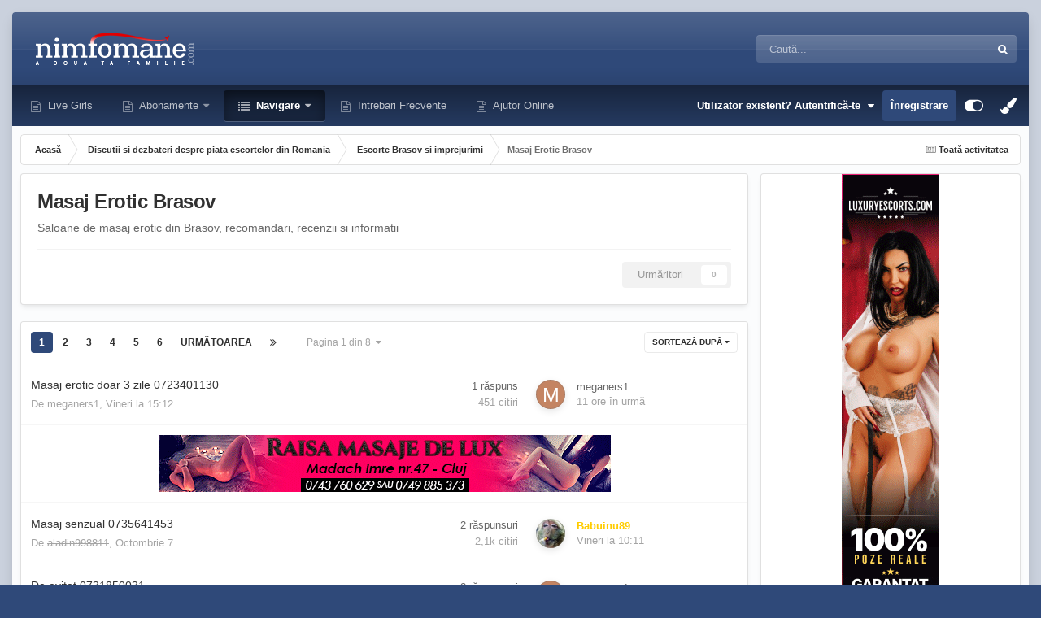

--- FILE ---
content_type: text/html;charset=UTF-8
request_url: https://nimfomane.com/forum/forum/136-masaj-erotic-brasov/
body_size: 20301
content:
<!DOCTYPE html>
<html id="focus" lang="ro-RO" dir="ltr" 
data-focus-guest
data-focus-group-id='2'
data-focus-theme-id='7'

data-focus-navigation='dropdown'




data-focus-picker='scroll'

data-focus-scheme='light'

data-focus-cookie='7'

data-focus-userlinks='radius cta'
data-focus-post='margin'
data-focus-pkost-headerx='background offset'
data-focus-post-controls='transparent buttons'
data-focus-blocks='pages'
data-focus-ui="no-picker-mobile new-badge guest-alert"

data-focus-color-picker data-globaltemplate="4.7.0">
	<head>
		<meta charset="utf-8">
        <meta name="dmca-site-verification" content="amxmZnRuM3VreExRWVJnbWFvRGIyQT090">
        
		<title>Masaj Erotic Brasov - Nimfomane.com</title>
		
			
<!-- Google tag (gtag.js) -->
<script async src="https://www.googletagmanager.com/gtag/js?id=G-VWGZ1ND8SM" type="6d5396fc1449ea04f91b643c-text/javascript"></script>
<script type="6d5396fc1449ea04f91b643c-text/javascript">
  window.dataLayer = window.dataLayer || [];
  function gtag(){dataLayer.push(arguments);}
  gtag('js', new Date());

  gtag('config', 'G-VWGZ1ND8SM');
</script>

		
		
		
		

	<meta name="viewport" content="width=device-width, initial-scale=1">


	
	


	<meta name="twitter:card" content="summary" />




	
		
	

	
		
			
				<meta name="description" content="Saloane de masaj erotic din Brasov, recomandari, recenzii si informatii ">
			
		
	

	
		
			
				<meta property="og:title" content="Masaj Erotic Brasov">
			
		
	

	
		
			
				<meta property="og:description" content="Saloane de masaj erotic din Brasov, recomandari, recenzii si informatii">
			
		
	

	
		
			
				<meta property="og:url" content="https://nimfomane.com/forum/forum/136-masaj-erotic-brasov/">
			
		
	

	
		
			
				<meta property="og:site_name" content="Forum Escorte - discutii cu escorte, dame de companie si nimfomane">
			
		
	

	
		
			
				<meta property="og:locale" content="ro_RO">
			
		
	


	
		<link rel="canonical" href="https://nimfomane.com/forum/forum/136-masaj-erotic-brasov/" />
	

	
		<link rel="next" href="https://nimfomane.com/forum/forum/136-masaj-erotic-brasov/page/2/" />
	

	
		<link rel="last" href="https://nimfomane.com/forum/forum/136-masaj-erotic-brasov/page/8/" />
	





<link rel="manifest" href="https://nimfomane.com/forum/manifest.webmanifest/">
<meta name="msapplication-config" content="https://nimfomane.com/forum/browserconfig.xml/">
<meta name="msapplication-starturl" content="/">
<meta name="application-name" content="Forum Escorte - discutii cu escorte, dame de companie si nimfomane">
<meta name="apple-mobile-web-app-title" content="Forum Escorte - discutii cu escorte, dame de companie si nimfomane">

	<meta name="theme-color" content="#333333">










<link rel="preload" href="//nimfomane.com/forum/applications/core/interface/font/fontawesome-webfont.woff2?v=4.7.0" as="font" crossorigin="anonymous">
		




	<link rel='stylesheet' href='https://nimfomane.com/forum/uploads/css_built_7/341e4a57816af3ba440d891ca87450ff_framework.css?v=3fcdc159e01761424209' media='all'>

	<link rel='stylesheet' href='https://nimfomane.com/forum/uploads/css_built_7/05e81b71abe4f22d6eb8d1a929494829_responsive.css?v=3fcdc159e01761424209' media='all'>

	<link rel='stylesheet' href='https://nimfomane.com/forum/uploads/css_built_7/20446cf2d164adcc029377cb04d43d17_flags.css?v=3fcdc159e01761424209' media='all'>

	<link rel='stylesheet' href='https://nimfomane.com/forum/uploads/css_built_7/90eb5adf50a8c640f633d47fd7eb1778_core.css?v=3fcdc159e01761424209' media='all'>

	<link rel='stylesheet' href='https://nimfomane.com/forum/uploads/css_built_7/5a0da001ccc2200dc5625c3f3934497d_core_responsive.css?v=3fcdc159e01761424209' media='all'>

	<link rel='stylesheet' href='https://nimfomane.com/forum/uploads/css_built_7/62e269ced0fdab7e30e026f1d30ae516_forums.css?v=3fcdc159e01761424209' media='all'>

	<link rel='stylesheet' href='https://nimfomane.com/forum/uploads/css_built_7/76e62c573090645fb99a15a363d8620e_forums_responsive.css?v=3fcdc159e01761424209' media='all'>





<link rel='stylesheet' href='https://nimfomane.com/forum/uploads/css_built_7/258adbb6e4f3e83cd3b355f84e3fa002_custom.css?v=3fcdc159e01761424209' media='all'>




		
<script type="6d5396fc1449ea04f91b643c-text/javascript">
var focusHtml = document.getElementById('focus');
var cookieId = focusHtml.getAttribute('data-focus-cookie');

//	['setting-name', enabled-by-default, has-toggle]
var focusSettings = [
	
  ['sticky-header', 0, 1],
	['mobile-footer', 1, 1],
	['fluid', 0, 1],
	['larger-font-size', 0, 1],
	['sticky-author-panel', 0, 1],
	['sticky-sidebar', 0, 1],
	['flip-sidebar', 0, 1],
	
	
]; 
for(var i = 0; i < focusSettings.length; i++) {
	var settingName = focusSettings[i][0];
	var isDefault = focusSettings[i][1];
	var allowToggle = focusSettings[i][2];
	if(allowToggle){
		var choice = localStorage.getItem(settingName);
		if( (choice === '1') || (!choice && (isDefault)) ){
			focusHtml.classList.add('enable--' + settingName + '');
		}
	} else if(isDefault){
		focusHtml.classList.add('enable--' + settingName + '');
	}
}

	var loadRandomBackground = function(){
		var randomBackgrounds = [ 1,9,10];
		var randomBackground = randomBackgrounds[Math.floor(Math.random()*randomBackgrounds.length)];
		focusHtml.setAttribute('data-focus-bg', randomBackground);
		focusHtml.setAttribute('data-focus-bg-random', '');
	}


	
		var backgroundChoice = localStorage.getItem('focusBackground-' + cookieId + '') || '9';
		if (backgroundChoice == 'random'){
			loadRandomBackground();
		} else {
			focusHtml.setAttribute('data-focus-bg', '' + backgroundChoice + '');
		}
	

</script>

<script type="6d5396fc1449ea04f91b643c-text/javascript">

var cookieColorChoiceRGB = localStorage.getItem('elegantColorRGB');
if(cookieColorChoiceRGB){
	document.documentElement.style.setProperty('--color-picker', cookieColorChoiceRGB);
}

</script>
		
		
		

		
 
	</head>
	<body class="ipsApp ipsApp_front ipsJS_none ipsClearfix" data-controller="core.front.core.app,faq.front.global.answers"  data-message=""  data-pageapp="forums" data-pagelocation="front" data-pagemodule="forums" data-pagecontroller="forums" data-pageid="136"   >
		
        

        

		<a href="#ipsLayout_mainArea" class="ipsHide" title="Mergi la conținutul principal de pe această pagină" accesskey="m">Sari la conținut</a>
			
<ul id='elMobileNav' class='ipsResponsive_hideDesktop' data-controller='core.front.core.mobileNav'>
	
		
			
			
				
				
			
				
					<li id='elMobileBreadcrumb'>
						<a href='https://nimfomane.com/forum/forum/17-escorte-brasov-si-imprejurimi/'>
							<span>Escorte Brasov si imprejurimi</span>
						</a>
					</li>
				
				
			
				
				
			
		
	
  
	<li class='elMobileNav__home'>
		<a href='https://nimfomane.com/forum/'><i class="fa fa-home" aria-hidden="true"></i></a>
	</li>
	
	
	<li >
		<a data-action="defaultStream" href='https://nimfomane.com/forum/discover/'><i class="fa fa-newspaper-o" aria-hidden="true"></i></a>
	</li>

	

	
		<li class='ipsJS_show'>
			<a href='https://nimfomane.com/forum/search/' data-class='display--focus-mobile-search'><i class='fa fa-search'></i></a>
		</li>
	

	
<li data-focus-editor>
	<a href='#'>
		<i class='fa fa-toggle-on'></i>
	</a>
</li>
<li data-focus-toggle-theme>
	<a href='#'>
		<i class='fa'></i>
	</a>
</li>
<li data-focus-toggle-color-picker>
	<a href='#'>
		<i class="fa fa-paint-brush" aria-hidden="true"></i>
	</a>
	<input type='color' value='#2f4979' class="focus-color-picker" list="focusColorPickerList" />
</li>
  	
	<li data-ipsDrawer data-ipsDrawer-drawerElem='#elMobileDrawer'>
		<a href='#'>
			
			
				
			
			
			
			<i class='fa fa-navicon'></i>
		</a>
	</li>
</ul>
			
<div class='focus-mobile-search'>
	<div class='focus-mobile-search__close' data-class='display--focus-mobile-search'><i class="fa fa-times" aria-hidden="true"></i></div>
</div>
			<div class="ipsLayout_container">
<div class="focus-wrap">
				<div id="ipsLayout_header">
					<header class="focus-header">
						<div class="ipsLayout_container">
							<div class="focus-header-align">
								
<a class='focus-logo' href='https://nimfomane.com/forum/' accesskey='1'>
	
		
		<span class='focus-logo__image'>
			<img src="https://nimfomane.com/forum/uploads/monthly_2024_01/logo2.png.d461ead015b3eddf20bc0a9b70668583.png" alt='Forum Escorte - discutii cu escorte, dame de companie si nimfomane'>
		</span>
		
			<!-- <span class='focus-logo__text'>
				<span class='focus-logo__name'>Elegant</span>
				
			</span> -->
		
	
</a>
								
									<div class="focus-search"></div>
								
							</div>
						</div>
					</header>
				</div>
				<div class="ipsLayout_container ipsResponsive_showDesktop focus-sticky-header">
					<div class="focus-nav-bar">
						<div class="ipsLayout_container ipsFlex ipsFlex-jc:between ipsFlex-ai:center">
							<div class="focus-nav">

	<nav  class=' ipsResponsive_showDesktop'>
		<div class='ipsNavBar_primary ipsNavBar_primary--loading ipsLayout_container '>
			<ul data-role="primaryNavBar" class='ipsClearfix'>
				


	
		
		
		<li  id='elNavSecondary_22' data-role="navBarItem" data-navApp="core" data-navExt="CustomItem">
			
			
				<a href="https://go.cmrdr.com/smartpop/d010104d108287d471950c73d0dd278ddf5e6b3e60241c11fbdaa11159033a0c?userId=a04acd376da9b79f9771b854636aef7eeae73c352c864c3bf946cd9b01ee38ad&amp;sourceId=LiveGirlsForum" target='_blank' rel="noopener" data-navItem-id="22" >
					Live Girls<span class='ipsNavBar_active__identifier'></span>
				</a>
			
			
		</li>
	
	

	
		
		
		<li  id='elNavSecondary_50' data-role="navBarItem" data-navApp="core" data-navExt="CustomItem">
			
			
				<a href="https://nimfomane.com/forum/store/"  data-navItem-id="50" >
					Abonamente<span class='ipsNavBar_active__identifier'></span>
				</a>
			
			
				<ul class='ipsNavBar_secondary ipsHide' data-role='secondaryNavBar'>
					


	
		
		
		<li  id='elNavSecondary_52' data-role="navBarItem" data-navApp="core" data-navExt="CustomItem">
			
			
				<a href="https://nimfomane.com/forum/store/category/1-abonamente/"  data-navItem-id="52" >
					Cumpara Abonament<span class='ipsNavBar_active__identifier'></span>
				</a>
			
			
		</li>
	
	

	
	

	
	

	
		
		
		<li  id='elNavSecondary_30' data-role="navBarItem" data-navApp="core" data-navExt="Menu">
			
			
				<a href="#" id="elNavigation_30" data-ipsMenu data-ipsMenu-appendTo='#elNavSecondary_50' data-ipsMenu-activeClass='ipsNavActive_menu' data-navItem-id="30" >
					Datele Mele <i class="fa fa-caret-down"></i><span class='ipsNavBar_active__identifier'></span>
				</a>
				<ul id="elNavigation_30_menu" class="ipsMenu ipsMenu_auto ipsHide">
					

	

	

	

	

	

	

				</ul>
			
			
		</li>
	
	

					<li class='ipsHide' id='elNavigationMore_50' data-role='navMore'>
						<a href='#' data-ipsMenu data-ipsMenu-appendTo='#elNavigationMore_50' id='elNavigationMore_50_dropdown'>Mai Mult <i class='fa fa-caret-down'></i></a>
						<ul class='ipsHide ipsMenu ipsMenu_auto' id='elNavigationMore_50_dropdown_menu' data-role='moreDropdown'></ul>
					</li>
				</ul>
			
		</li>
	
	

	
		
		
			
		
		<li class='ipsNavBar_active' data-active id='elNavSecondary_1' data-role="navBarItem" data-navApp="core" data-navExt="CustomItem">
			
			
				<a href="https://nimfomane.com/forum/"  data-navItem-id="1" data-navDefault>
					Navigare<span class='ipsNavBar_active__identifier'></span>
				</a>
			
			
				<ul class='ipsNavBar_secondary ' data-role='secondaryNavBar'>
					


	
		
		
			
		
		<li class='ipsNavBar_active' data-active id='elNavSecondary_10' data-role="navBarItem" data-navApp="forums" data-navExt="Forums">
			
			
				<a href="https://nimfomane.com/forum/"  data-navItem-id="10" data-navDefault>
					Forumuri<span class='ipsNavBar_active__identifier'></span>
				</a>
			
			
		</li>
	
	

	
		
		
		<li  id='elNavSecondary_11' data-role="navBarItem" data-navApp="gallery" data-navExt="Gallery">
			
			
				<a href="https://nimfomane.com/forum/gallery/"  data-navItem-id="11" >
					Galerie<span class='ipsNavBar_active__identifier'></span>
				</a>
			
			
		</li>
	
	

	
		
		
		<li  id='elNavSecondary_12' data-role="navBarItem" data-navApp="blog" data-navExt="Blogs">
			
			
				<a href="https://nimfomane.com/forum/blogs/"  data-navItem-id="12" >
					 Bloguri<span class='ipsNavBar_active__identifier'></span>
				</a>
			
			
		</li>
	
	

	
	

	
		
		
		<li  id='elNavSecondary_15' data-role="navBarItem" data-navApp="core" data-navExt="StaffDirectory">
			
			
				<a href="https://nimfomane.com/forum/staff/"  data-navItem-id="15" >
					Personal<span class='ipsNavBar_active__identifier'></span>
				</a>
			
			
		</li>
	
	

	
		
		
		<li  id='elNavSecondary_43' data-role="navBarItem" data-navApp="cms" data-navExt="Pages">
			
			
				<a href="https://nimfomane.com/forum/articles.html/"  data-navItem-id="43" >
					Articole<span class='ipsNavBar_active__identifier'></span>
				</a>
			
			
		</li>
	
	

	
		
		
		<li  id='elNavSecondary_47' data-role="navBarItem" data-navApp="downloads" data-navExt="Downloads">
			
			
				<a href="https://nimfomane.com/forum/files/"  data-navItem-id="47" >
					Downloads<span class='ipsNavBar_active__identifier'></span>
				</a>
			
			
		</li>
	
	

					<li class='ipsHide' id='elNavigationMore_1' data-role='navMore'>
						<a href='#' data-ipsMenu data-ipsMenu-appendTo='#elNavigationMore_1' id='elNavigationMore_1_dropdown'>Mai Mult <i class='fa fa-caret-down'></i></a>
						<ul class='ipsHide ipsMenu ipsMenu_auto' id='elNavigationMore_1_dropdown_menu' data-role='moreDropdown'></ul>
					</li>
				</ul>
			
		</li>
	
	

	
		
		
		<li  id='elNavSecondary_46' data-role="navBarItem" data-navApp="faq" data-navExt="FAQ">
			
			
				<a href="https://nimfomane.com/forum/faq/"  data-navItem-id="46" >
					Intrebari Frecvente<span class='ipsNavBar_active__identifier'></span>
				</a>
			
			
		</li>
	
	

	
		
		
		<li  id='elNavSecondary_38' data-role="navBarItem" data-navApp="core" data-navExt="CustomItem">
			
			
				<a href="https://nimfomane.com/forum/support/"  data-navItem-id="38" >
					Ajutor Online<span class='ipsNavBar_active__identifier'></span>
				</a>
			
			
		</li>
	
	

				
				<li class="focus-nav__more focus-nav__more--hidden">
					<a href="#"> Mai Mult <span class='ipsNavBar_active__identifier'></span></a>
					<ul class='ipsNavBar_secondary'></ul>
				</li>
				
			</ul>
			

	<div id="elSearchWrapper">
		<div id='elSearch' data-controller="core.front.core.quickSearch">
			<form accept-charset='utf-8' action='//nimfomane.com/forum/search/?do=quicksearch' method='post'>
                <input type='search' id='elSearchField' placeholder='Caută...' name='q' autocomplete='off' aria-label='Caută'>
                <details class='cSearchFilter'>
                    <summary class='cSearchFilter__text'></summary>
                    <ul class='cSearchFilter__menu'>
                        
                        <li><label><input type="radio" name="type" value="all" ><span class='cSearchFilter__menuText'>Oriunde</span></label></li>
                        
                            
                                <li><label><input type="radio" name="type" value='contextual_{&quot;type&quot;:&quot;forums_topic&quot;,&quot;nodes&quot;:136}' checked><span class='cSearchFilter__menuText'>Acest Forum</span></label></li>
                            
                        
                        
                            <li><label><input type="radio" name="type" value="core_statuses_status"><span class='cSearchFilter__menuText'>Actualizări Status</span></label></li>
                        
                            <li><label><input type="radio" name="type" value="forums_topic"><span class='cSearchFilter__menuText'>Topice</span></label></li>
                        
                            <li><label><input type="radio" name="type" value="gallery_image"><span class='cSearchFilter__menuText'>Imagini</span></label></li>
                        
                            <li><label><input type="radio" name="type" value="gallery_album_item"><span class='cSearchFilter__menuText'>Albume</span></label></li>
                        
                            <li><label><input type="radio" name="type" value="blog_entry"><span class='cSearchFilter__menuText'>Intrări Blog</span></label></li>
                        
                            <li><label><input type="radio" name="type" value="cms_pages_pageitem"><span class='cSearchFilter__menuText'>Pagini</span></label></li>
                        
                            <li><label><input type="radio" name="type" value="nexus_package_item"><span class='cSearchFilter__menuText'>Produse</span></label></li>
                        
                            <li><label><input type="radio" name="type" value="faq_question"><span class='cSearchFilter__menuText'>FAQ Questions</span></label></li>
                        
                            <li><label><input type="radio" name="type" value="downloads_file"><span class='cSearchFilter__menuText'>Files</span></label></li>
                        
                            <li><label><input type="radio" name="type" value="core_members"><span class='cSearchFilter__menuText'>Membri</span></label></li>
                        
                    </ul>
                </details>
				<button class='cSearchSubmit' type="submit" aria-label='Caută'><i class="fa fa-search"></i></button>
			</form>
		</div>
	</div>

		</div>
	</nav>
</div>
							
								<div class="focus-user">

	<ul id="elUserNav" class="ipsList_inline cSignedOut ipsResponsive_showDesktop">
		
		
		
		
			
				
	


	<li class='cUserNav_icon ipsHide' id='elCart_container'></li>
	<li class='elUserNav_sep ipsHide' id='elCart_sep'></li>

<li id="elSignInLink">
					<a href="https://nimfomane.com/forum/login/" data-ipsmenu-closeonclick="false" data-ipsmenu id="elUserSignIn">
						Utilizator existent? Autentifică-te  <i class="fa fa-caret-down"></i>
					</a>
					
<div id='elUserSignIn_menu' class='ipsMenu ipsMenu_auto ipsHide'>
	<form accept-charset='utf-8' method='post' action='https://nimfomane.com/forum/login/'>
		<input type="hidden" name="csrfKey" value="f6ce6df7ab7c22be8a752b3f7bb34b4c">
		<input type="hidden" name="ref" value="aHR0cHM6Ly9uaW1mb21hbmUuY29tL2ZvcnVtL2ZvcnVtLzEzNi1tYXNhai1lcm90aWMtYnJhc292Lw==">
		<div data-role="loginForm">
			
			
			
				
<div class="ipsPad ipsForm ipsForm_vertical">
	<h4 class="ipsType_sectionHead">Autentificare</h4>
	<br><br>
	<ul class='ipsList_reset'>
		<li class="ipsFieldRow ipsFieldRow_noLabel ipsFieldRow_fullWidth">
			
			
				<input type="text" placeholder="Adresă Email :
<br> (logarea se face cu adresa de email, NU CU USERNAME de pe forum!!!!) " name="auth" autocomplete="email">
			
		</li>
		<li class="ipsFieldRow ipsFieldRow_noLabel ipsFieldRow_fullWidth">
			<input type="password" placeholder="Parolă" name="password" autocomplete="current-password">
		</li>
		<li class="ipsFieldRow ipsFieldRow_checkbox ipsClearfix">
			<span class="ipsCustomInput">
				<input type="checkbox" name="remember_me" id="remember_me_checkbox" value="1" checked aria-checked="true">
				<span></span>
			</span>
			<div class="ipsFieldRow_content">
				<label class="ipsFieldRow_label" for="remember_me_checkbox">Reține cont</label>
				<span class="ipsFieldRow_desc">Nu este recomandat pe PC-uri partajate</span>
			</div>
		</li>
		<li class="ipsFieldRow ipsFieldRow_fullWidth">
			<button type="submit" name="_processLogin" value="usernamepassword" class="ipsButton ipsButton_primary ipsButton_small" id="elSignIn_submit">Autentificare</button>
			
				<p class="ipsType_right ipsType_small">
					
						<a href='https://nimfomane.com/forum/lostpassword/' data-ipsDialog data-ipsDialog-title='Ai uitat parola?'>
					
					Ai uitat parola?</a>
				</p>
			
		</li>
	</ul>
</div>
			
		</div>
	</form>
</div>
				</li>
			
		
		
			<li>
				
					<a href="https://nimfomane.com/forum/register/"  id="elRegisterButton">Înregistrare</a>
				
			</li>
		
		
<li class='elUserNav_sep'></li>
<li class='cUserNav_icon ipsJS_show' data-focus-editor>
	<a href='#' data-ipsTooltip>
		<i class='fa fa-toggle-on'></i>
	</a>
</li>
<li class='cUserNav_icon ipsJS_show' data-focus-toggle-theme>
	<a href='#' data-ipsTooltip>
		<i class='fa'></i>
	</a>
</li>

<li class='cUserNav_icon' data-focus-toggle-color-picker data-ipsTooltip title="Change Color">
	<a href='#'>
		<i class="fa fa-paint-brush" aria-hidden="true"></i>
	</a>
	<input type='color' value='#2f4979' class="focus-color-picker" list="focusColorPickerList" />
	<datalist id="focusColorPickerList">
		<option value='#2f4979'>
		<option value="#004d65">
		<option value="#006547">
		<option value="#3a751d">
		<option value="#856716">
		<option value="#853616">
		<option value="#82191a">
		<option value="#811f4d">
		<option value="#5d116d">
		<option value="#3c4859">
	</datalist>
</li>
	</ul>
</div>
							
						</div>
					</div>
				</div>
		<main id="ipsLayout_body" class="ipsLayout_container">
			<div class="focus-content">
				<div class="focus-content-padding">
					<div id="ipsLayout_contentArea">
						<div class="focus-precontent">
							<div class="focus-breadcrumb">
								
<nav class='ipsBreadcrumb ipsBreadcrumb_top ipsFaded_withHover'>
	

	<ul class='ipsList_inline ipsPos_right'>
		
		<li >
			<a data-action="defaultStream" class='ipsType_light '  href='https://nimfomane.com/forum/discover/'><i class="fa fa-newspaper-o" aria-hidden="true"></i> <span>Toată activitatea </span></a>
		</li>
		
	</ul>

	<ul data-role="breadcrumbList">
		<li>
			<a title="Acasă" href='https://nimfomane.com/forum/'>
				<span>Acasă <i class='fa fa-angle-right'></i></span>
			</a>
		</li>
		
		
			<li>
				
					<a href='https://nimfomane.com/forum/forum/3-discutii-si-dezbateri-despre-piata-escortelor-din-romania/'>
						<span>Discutii si dezbateri despre piata escortelor din Romania <i class='fa fa-angle-right' aria-hidden="true"></i></span>
					</a>
				
			</li>
		
			<li>
				
					<a href='https://nimfomane.com/forum/forum/17-escorte-brasov-si-imprejurimi/'>
						<span>Escorte Brasov si imprejurimi <i class='fa fa-angle-right' aria-hidden="true"></i></span>
					</a>
				
			</li>
		
			<li>
				
					Masaj Erotic Brasov
				
			</li>
		
	</ul>
</nav>
								

							</div>
						</div>
						





						<div id="ipsLayout_contentWrapper">
							
							<div id="ipsLayout_mainArea">
								
								
								
								
								

	




								




	
	<div class="ipsPageHeader  ipsBox ipsResponsive_pull ipsPadding ipsClearfix" >
		<header>
			
			<h1 class="ipsType_pageTitle">Masaj Erotic Brasov</h1>
			
				



<div class='ipsType_richText ipsType_normal' data-controller='core.front.core.lightboxedImages' >
<p>
	Saloane de masaj erotic din Brasov, recomandari, recenzii si informatii
</p>

</div>

			
			
			
				<hr class='ipsHr ipsResponsive_hidePhone' />
				<div class='ipsClearfix ipsResponsive_hidePhone'>
					<div class='ipsPos_right'>
                        
                        

<div data-followApp='forums' data-followArea='forum' data-followID='136' data-controller='core.front.core.followButton'>
	

	<a href='https://nimfomane.com/forum/login/' rel="nofollow" class="ipsFollow ipsPos_middle ipsButton ipsButton_light ipsButton_verySmall ipsButton_disabled" data-role="followButton" data-ipsTooltip title='Autentifică-te pentru a urmări asta'>
		<span>Urmăritori</span>
		<span class='ipsCommentCount'>0</span>
	</a>

</div>
                    </div>
				</div>
			
		</header>
	</div>
	
	

<div data-controller='forums.front.forum.forumPage'>
	<ul class="ipsToolList ipsToolList_horizontal ipsSpacer_both">
		






	</ul>
	
<div class='ipsBox ipsResponsive_pull' data-baseurl='https://nimfomane.com/forum/forum/136-masaj-erotic-brasov/' data-resort='listResort' data-tableID='topics'  data-controller='core.global.core.table'>
	
		<h2 class='ipsType_sectionTitle ipsHide ipsType_medium ipsType_reset ipsClear'>178 subiecte în acest forum</h2>
	

	
	<div class="ipsButtonBar ipsPad_half ipsClearfix ipsClear">
		

		<ul class="ipsButtonRow ipsPos_right ipsClearfix">
			
				<li>
					<a href="#elSortByMenu_menu" id="elSortByMenu_853e4070551f74f8655a594b8a190275" data-role='sortButton' data-ipsMenu data-ipsMenu-activeClass="ipsButtonRow_active" data-ipsMenu-selectable="radio">Sortează după <i class="fa fa-caret-down"></i></a>
					<ul class="ipsMenu ipsMenu_auto ipsMenu_withStem ipsMenu_selectable ipsHide" id="elSortByMenu_853e4070551f74f8655a594b8a190275_menu">
						
						
							<li class="ipsMenu_item ipsMenu_itemChecked" data-ipsMenuValue="last_post" data-sortDirection='desc'><a href="https://nimfomane.com/forum/forum/136-masaj-erotic-brasov/?sortby=last_post&amp;sortdirection=desc" rel="nofollow">Actualizate recent</a></li>
						
							<li class="ipsMenu_item " data-ipsMenuValue="title" data-sortDirection='asc'><a href="https://nimfomane.com/forum/forum/136-masaj-erotic-brasov/?sortby=title&amp;sortdirection=asc" rel="nofollow">Titlu</a></li>
						
							<li class="ipsMenu_item " data-ipsMenuValue="start_date" data-sortDirection='desc'><a href="https://nimfomane.com/forum/forum/136-masaj-erotic-brasov/?sortby=start_date&amp;sortdirection=desc" rel="nofollow">Dată creare</a></li>
						
							<li class="ipsMenu_item " data-ipsMenuValue="views" data-sortDirection='desc'><a href="https://nimfomane.com/forum/forum/136-masaj-erotic-brasov/?sortby=views&amp;sortdirection=desc" rel="nofollow">Cel mai citit</a></li>
						
							<li class="ipsMenu_item " data-ipsMenuValue="posts" data-sortDirection='desc'><a href="https://nimfomane.com/forum/forum/136-masaj-erotic-brasov/?sortby=posts&amp;sortdirection=desc" rel="nofollow">Cele mai multe răspunsuri</a></li>
						
						
							<li class="ipsMenu_item " data-noSelect="true">
								<a href='https://nimfomane.com/forum/forum/136-masaj-erotic-brasov/?advancedSearchForm=1&amp;sortby=forums_topics.last_post&amp;sortdirection=DESC' rel="nofollow" data-ipsDialog data-ipsDialog-title='Sortare personalizată'>Personalizat</a>
							</li>
						
					</ul>
				</li>
			
				
		</ul>
		


		<div data-role="tablePagination" >
			


	
	<ul class='ipsPagination' id='elPagination_7b4960c65988693ad260e33301c408db_1514691989' data-ipsPagination-seoPagination='true' data-pages='8' data-ipsPagination  data-ipsPagination-pages="8" data-ipsPagination-perPage='25'>
		
			
				<li class='ipsPagination_first ipsPagination_inactive'><a href='https://nimfomane.com/forum/forum/136-masaj-erotic-brasov/' rel="first" data-page='1' data-ipsTooltip title='Prima pagină'><i class='fa fa-angle-double-left'></i></a></li>
				<li class='ipsPagination_prev ipsPagination_inactive'><a href='https://nimfomane.com/forum/forum/136-masaj-erotic-brasov/' rel="prev" data-page='0' data-ipsTooltip title='Pagina precedentă'>Anterioară</a></li>
			
			<li class='ipsPagination_page ipsPagination_active'><a href='https://nimfomane.com/forum/forum/136-masaj-erotic-brasov/' data-page='1'>1</a></li>
			
				
					<li class='ipsPagination_page'><a href='https://nimfomane.com/forum/forum/136-masaj-erotic-brasov/page/2/' data-page='2'>2</a></li>
				
					<li class='ipsPagination_page'><a href='https://nimfomane.com/forum/forum/136-masaj-erotic-brasov/page/3/' data-page='3'>3</a></li>
				
					<li class='ipsPagination_page'><a href='https://nimfomane.com/forum/forum/136-masaj-erotic-brasov/page/4/' data-page='4'>4</a></li>
				
					<li class='ipsPagination_page'><a href='https://nimfomane.com/forum/forum/136-masaj-erotic-brasov/page/5/' data-page='5'>5</a></li>
				
					<li class='ipsPagination_page'><a href='https://nimfomane.com/forum/forum/136-masaj-erotic-brasov/page/6/' data-page='6'>6</a></li>
				
				<li class='ipsPagination_next'><a href='https://nimfomane.com/forum/forum/136-masaj-erotic-brasov/page/2/' rel="next" data-page='2' data-ipsTooltip title='Pagina următoare'>Următoarea</a></li>
				<li class='ipsPagination_last'><a href='https://nimfomane.com/forum/forum/136-masaj-erotic-brasov/page/8/' rel="last" data-page='8' data-ipsTooltip title='Ultima pagină'><i class='fa fa-angle-double-right'></i></a></li>
			
			
				<li class='ipsPagination_pageJump'>
					<a href='#' data-ipsMenu data-ipsMenu-closeOnClick='false' data-ipsMenu-appendTo='#elPagination_7b4960c65988693ad260e33301c408db_1514691989' id='elPagination_7b4960c65988693ad260e33301c408db_1514691989_jump'>Pagina 1 din 8 &nbsp;<i class='fa fa-caret-down'></i></a>
					<div class='ipsMenu ipsMenu_narrow ipsPadding ipsHide' id='elPagination_7b4960c65988693ad260e33301c408db_1514691989_jump_menu'>
						<form accept-charset='utf-8' method='post' action='https://nimfomane.com/forum/forum/136-masaj-erotic-brasov/' data-role="pageJump" data-baseUrl='#'>
							<ul class='ipsForm ipsForm_horizontal'>
								<li class='ipsFieldRow'>
									<input type='number' min='1' max='8' placeholder='Număr pagină' class='ipsField_fullWidth' name='page'>
								</li>
								<li class='ipsFieldRow ipsFieldRow_fullWidth'>
									<input type='submit' class='ipsButton_fullWidth ipsButton ipsButton_verySmall ipsButton_primary' value='Aplică'>
								</li>
							</ul>
						</form>
					</div>
				</li>
			
		
	</ul>

		</div>
	</div>
	
	
		
			<ol class='ipsClear ipsDataList cForumTopicTable  cTopicList ' id='elTable_853e4070551f74f8655a594b8a190275' data-role="tableRows">
				


	
	

	
	

	
	

	
	

	
	

	
	

	
	

	
	

	
	

	
	

	
	

	
	

	
	

	
	

	
	

	
	

	
	

	
	

	
	

	
	

	
	

	
	

	
	

	
	

	
	


	
	
		
		
		
		
			
	
<li class="ipsDataItem ipsDataItem_responsivePhoto     " data-rowid="238018" data-location="" data-controller="forums.front.forum.topicRow">
				
				<div class="ipsDataItem_main">
					
					<h4 class="ipsDataItem_title ipsContained_container">
						
						
						
						

						
						
						
										
												

						<span class="ipsType_break ipsContained">
							<a href="https://nimfomane.com/forum/topic/238018-masaj-erotic-doar-3-zile-0723401130/" class="" title="Masaj erotic doar 3 zile 0723401130 "  data-ipshover data-ipshover-target="https://nimfomane.com/forum/topic/238018-masaj-erotic-doar-3-zile-0723401130/?preview=1" data-ipshover-timeout="1.5" >
								<span>
									Masaj erotic doar 3 zile 0723401130
								</span>
							</a>
						</span>
						
					</h4>
					<span data-role="activeUsers"></span>
					<div class="ipsDataItem_meta ipsType_reset ipsType_light ipsType_blendLinks">
						<span>
							De 


<a href='https://nimfomane.com/forum/profile/424151-meganers1/' rel="nofollow" data-ipsHover data-ipsHover-width='370' data-ipsHover-target='https://nimfomane.com/forum/profile/424151-meganers1/?do=hovercard&amp;referrer=https%253A%252F%252Fnimfomane.com%252Fforum%252Fforum%252F136-masaj-erotic-brasov%252F' title="Mergi la profilul lui meganers1 " class="ipsType_break">meganers1</a>, 
						</span><time datetime='2025-10-31T15:12:27Z' title='31.10.2025 15:12' data-short='1 zi'>Vineri la 15:12</time>
						
						
					</div>
				</div>
				<ul class="ipsDataItem_stats">
					
					
						<li  data-stattype="forums_comments">
						    
							<span class="ipsDataItem_stats_number">1</span>
							<span class="ipsDataItem_stats_type"> răspuns</span>
						    
							
						</li>
					
						<li class="ipsType_light"  data-stattype="num_views">
						    
							<span class="ipsDataItem_stats_number">451</span>
							<span class="ipsDataItem_stats_type"> citiri </span>
						    
							
						</li>
					
				</ul>
				<ul class="ipsDataItem_lastPoster ipsDataItem_withPhoto ipsType_blendLinks">
					<li>
						
							


	<a href="https://nimfomane.com/forum/profile/424151-meganers1/" rel="nofollow" data-ipsHover data-ipsHover-width="370" data-ipsHover-target="https://nimfomane.com/forum/profile/424151-meganers1/?do=hovercard" class="ipsUserPhoto ipsUserPhoto_tiny" title="Mergi la profilul lui meganers1 ">
		<img src='data:image/svg+xml,%3Csvg%20xmlns%3D%22http%3A%2F%2Fwww.w3.org%2F2000%2Fsvg%22%20viewBox%3D%220%200%201024%201024%22%20style%3D%22background%3A%23c48462%22%3E%3Cg%3E%3Ctext%20text-anchor%3D%22middle%22%20dy%3D%22.35em%22%20x%3D%22512%22%20y%3D%22512%22%20fill%3D%22%23ffffff%22%20font-size%3D%22700%22%20font-family%3D%22-apple-system%2C%20BlinkMacSystemFont%2C%20Roboto%2C%20Helvetica%2C%20Arial%2C%20sans-serif%22%3EM%3C%2Ftext%3E%3C%2Fg%3E%3C%2Fsvg%3E' alt='meganers1' loading="lazy">
	</a>

						
					</li>
					<li>
						
							
								


<a href='https://nimfomane.com/forum/profile/424151-meganers1/' rel="nofollow" data-ipsHover data-ipsHover-width='370' data-ipsHover-target='https://nimfomane.com/forum/profile/424151-meganers1/?do=hovercard&amp;referrer=https%253A%252F%252Fnimfomane.com%252Fforum%252Fforum%252F136-masaj-erotic-brasov%252F' title="Mergi la profilul lui meganers1 " class="ipsType_break">meganers1</a>
							
						
					</li>
					<li class="ipsType_light">
						
							<time datetime='2025-11-01T22:26:43Z' title='01.11.2025 22:26' data-short='11 h'>11 ore  în urmă </time>
						
					</li>
				</ul>
				
			</li>
		
	
		
			
	
<li class="ipsDataItem">
				

<div class='ips70dc026f54 ipsSpacer_both ipsSpacer_half'>
	<ul class='ipsList_inline ipsType_center ipsList_reset ipsList_noSpacing'>
		
		<li class='ips70dc026f54_large ipsResponsive_showDesktop ipsResponsive_inlineBlock ipsAreaBackground_light'>
			
				<a href='https://nimfomane.com/forum/index.php?app=core&amp;module=system&amp;controller=redirect&amp;do=advertisement&amp;ad=8&amp;key=b754781cdafaee9b2fe9400c39e08c5853dad4d976c60356be74b186c9d358fb' target='_blank' rel='nofollow noopener'>
			
				<img src='https://nimfomane.com/forum/uploads/monthly_2020_12/pre_1591272597__556x70masaj2.gif.17b40859d54fd002536a0be82fe751f4.gif' alt="advertisement_alt" class='ipsImage ipsContained'>
			
				</a>
			
		</li>
		
		<li class='ips70dc026f54_medium ipsResponsive_showTablet ipsResponsive_inlineBlock ipsAreaBackground_light'>
			
				<a href='https://nimfomane.com/forum/index.php?app=core&amp;module=system&amp;controller=redirect&amp;do=advertisement&amp;ad=8&amp;key=b754781cdafaee9b2fe9400c39e08c5853dad4d976c60356be74b186c9d358fb' target='_blank' rel='nofollow noopener'>
			
				<img src='https://nimfomane.com/forum/uploads/monthly_2020_12/pre_1591272597__556x70masaj2.gif.17b40859d54fd002536a0be82fe751f4.gif' alt="advertisement_alt" class='ipsImage ipsContained'>
			
				</a>
			
		</li>

		<li class='ips70dc026f54_small ipsResponsive_showPhone ipsResponsive_inlineBlock ipsAreaBackground_light'>
			
				<a href='https://nimfomane.com/forum/index.php?app=core&amp;module=system&amp;controller=redirect&amp;do=advertisement&amp;ad=8&amp;key=b754781cdafaee9b2fe9400c39e08c5853dad4d976c60356be74b186c9d358fb' target='_blank' rel='nofollow noopener'>
			
				<img src='https://nimfomane.com/forum/uploads/monthly_2020_12/pre_1591272597__556x70masaj2.gif.17b40859d54fd002536a0be82fe751f4.gif' alt="advertisement_alt" class='ipsImage ipsContained'>
			
				</a>
			
		</li>
		
	</ul>
	
</div>

			</li>
		
		
		
		
			
	
<li class="ipsDataItem ipsDataItem_responsivePhoto     " data-rowid="237301" data-location="" data-controller="forums.front.forum.topicRow">
				
				<div class="ipsDataItem_main">
					
					<h4 class="ipsDataItem_title ipsContained_container">
						
						
						
						

						
						
						
										
												

						<span class="ipsType_break ipsContained">
							<a href="https://nimfomane.com/forum/topic/237301-masaj-senzual-0735641453/" class="" title="Masaj senzual 0735641453 "  data-ipshover data-ipshover-target="https://nimfomane.com/forum/topic/237301-masaj-senzual-0735641453/?preview=1" data-ipshover-timeout="1.5" >
								<span>
									Masaj senzual 0735641453
								</span>
							</a>
						</span>
						
					</h4>
					<span data-role="activeUsers"></span>
					<div class="ipsDataItem_meta ipsType_reset ipsType_light ipsType_blendLinks">
						<span>
							De 


<a href='https://nimfomane.com/forum/profile/422502-aladin998811/' rel="nofollow" data-ipsHover data-ipsHover-width='370' data-ipsHover-target='https://nimfomane.com/forum/profile/422502-aladin998811/?do=hovercard&amp;referrer=https%253A%252F%252Fnimfomane.com%252Fforum%252Fforum%252F136-masaj-erotic-brasov%252F' title="Mergi la profilul lui aladin998811 " class="ipsType_break"><s>aladin998811</s></a>, 
						</span><time datetime='2025-10-07T12:54:26Z' title='07.10.2025 12:54' data-short='Oct 7'>Octombrie 7</time>
						
						
					</div>
				</div>
				<ul class="ipsDataItem_stats">
					
					
						<li  data-stattype="forums_comments">
						    
							<span class="ipsDataItem_stats_number">2</span>
							<span class="ipsDataItem_stats_type"> răspunsuri</span>
						    
							
						</li>
					
						<li class="ipsType_light"  data-stattype="num_views">
						    
							<span class="ipsDataItem_stats_number">2,1k</span>
							<span class="ipsDataItem_stats_type"> citiri </span>
						    
							
						</li>
					
				</ul>
				<ul class="ipsDataItem_lastPoster ipsDataItem_withPhoto ipsType_blendLinks">
					<li>
						
							


	<a href="https://nimfomane.com/forum/profile/346110-babuinu89/" rel="nofollow" data-ipsHover data-ipsHover-width="370" data-ipsHover-target="https://nimfomane.com/forum/profile/346110-babuinu89/?do=hovercard" class="ipsUserPhoto ipsUserPhoto_tiny" title="Mergi la profilul lui Babuinu89 ">
		<img src='https://nimfomane.com/forum/uploads/monthly_2022_10/fumatul-la-animale.thumb.jpg.df7ba3e5005a6b849d0b7901cc31f3d6.jpg' alt='Babuinu89' loading="lazy">
	</a>

						
					</li>
					<li>
						
							
								


<a href='https://nimfomane.com/forum/profile/346110-babuinu89/' rel="nofollow" data-ipsHover data-ipsHover-width='370' data-ipsHover-target='https://nimfomane.com/forum/profile/346110-babuinu89/?do=hovercard&amp;referrer=https%253A%252F%252Fnimfomane.com%252Fforum%252Fforum%252F136-masaj-erotic-brasov%252F' title="Mergi la profilul lui Babuinu89 " class="ipsType_break"><b><font color="#FFCC00">Babuinu89</font></b></a>
							
						
					</li>
					<li class="ipsType_light">
						
							<time datetime='2025-10-31T10:11:01Z' title='31.10.2025 10:11' data-short='1 zi'>Vineri la 10:11</time>
						
					</li>
				</ul>
				
			</li>
		
	
		
		
		
		
			
	
<li class="ipsDataItem ipsDataItem_responsivePhoto     " data-rowid="237274" data-location="" data-controller="forums.front.forum.topicRow">
				
				<div class="ipsDataItem_main">
					
					<h4 class="ipsDataItem_title ipsContained_container">
						
						
						
						

						
						
						
										
												

						<span class="ipsType_break ipsContained">
							<a href="https://nimfomane.com/forum/topic/237274-de-evitat-0731850031/" class="" title="De evitat 0731850031 "  data-ipshover data-ipshover-target="https://nimfomane.com/forum/topic/237274-de-evitat-0731850031/?preview=1" data-ipshover-timeout="1.5" >
								<span>
									De evitat 0731850031
								</span>
							</a>
						</span>
						
					</h4>
					<span data-role="activeUsers"></span>
					<div class="ipsDataItem_meta ipsType_reset ipsType_light ipsType_blendLinks">
						<span>
							De 


<a href='https://nimfomane.com/forum/profile/422502-aladin998811/' rel="nofollow" data-ipsHover data-ipsHover-width='370' data-ipsHover-target='https://nimfomane.com/forum/profile/422502-aladin998811/?do=hovercard&amp;referrer=https%253A%252F%252Fnimfomane.com%252Fforum%252Fforum%252F136-masaj-erotic-brasov%252F' title="Mergi la profilul lui aladin998811 " class="ipsType_break"><s>aladin998811</s></a>, 
						</span><time datetime='2025-10-06T10:39:42Z' title='06.10.2025 10:39' data-short='Oct 6'>Octombrie 6</time>
						
						
					</div>
				</div>
				<ul class="ipsDataItem_stats">
					
					
						<li  data-stattype="forums_comments">
						    
							<span class="ipsDataItem_stats_number">2</span>
							<span class="ipsDataItem_stats_type"> răspunsuri</span>
						    
							
						</li>
					
						<li class="ipsType_light"  data-stattype="num_views">
						    
							<span class="ipsDataItem_stats_number">1,1k</span>
							<span class="ipsDataItem_stats_type"> citiri </span>
						    
							
						</li>
					
				</ul>
				<ul class="ipsDataItem_lastPoster ipsDataItem_withPhoto ipsType_blendLinks">
					<li>
						
							


	<a href="https://nimfomane.com/forum/profile/424151-meganers1/" rel="nofollow" data-ipsHover data-ipsHover-width="370" data-ipsHover-target="https://nimfomane.com/forum/profile/424151-meganers1/?do=hovercard" class="ipsUserPhoto ipsUserPhoto_tiny" title="Mergi la profilul lui meganers1 ">
		<img src='data:image/svg+xml,%3Csvg%20xmlns%3D%22http%3A%2F%2Fwww.w3.org%2F2000%2Fsvg%22%20viewBox%3D%220%200%201024%201024%22%20style%3D%22background%3A%23c48462%22%3E%3Cg%3E%3Ctext%20text-anchor%3D%22middle%22%20dy%3D%22.35em%22%20x%3D%22512%22%20y%3D%22512%22%20fill%3D%22%23ffffff%22%20font-size%3D%22700%22%20font-family%3D%22-apple-system%2C%20BlinkMacSystemFont%2C%20Roboto%2C%20Helvetica%2C%20Arial%2C%20sans-serif%22%3EM%3C%2Ftext%3E%3C%2Fg%3E%3C%2Fsvg%3E' alt='meganers1' loading="lazy">
	</a>

						
					</li>
					<li>
						
							
								


<a href='https://nimfomane.com/forum/profile/424151-meganers1/' rel="nofollow" data-ipsHover data-ipsHover-width='370' data-ipsHover-target='https://nimfomane.com/forum/profile/424151-meganers1/?do=hovercard&amp;referrer=https%253A%252F%252Fnimfomane.com%252Fforum%252Fforum%252F136-masaj-erotic-brasov%252F' title="Mergi la profilul lui meganers1 " class="ipsType_break">meganers1</a>
							
						
					</li>
					<li class="ipsType_light">
						
							<time datetime='2025-10-31T09:26:57Z' title='31.10.2025 09:26' data-short='2 zile'>Vineri la 09:26</time>
						
					</li>
				</ul>
				
			</li>
		
	
		
		
		
		
			
	
<li class="ipsDataItem ipsDataItem_responsivePhoto     " data-rowid="39397" data-location="" data-controller="forums.front.forum.topicRow">
				
				<div class="ipsDataItem_main">
					
					<h4 class="ipsDataItem_title ipsContained_container">
						
						
						
						

						
						
						
										
												

						<span class="ipsType_break ipsContained">
							<a href="https://nimfomane.com/forum/topic/39397-infinity-masaj-brasov-0723452183/" class="" title="Infinity Masaj Brasov 0723452183 "  data-ipshover data-ipshover-target="https://nimfomane.com/forum/topic/39397-infinity-masaj-brasov-0723452183/?preview=1" data-ipshover-timeout="1.5" >
								<span>
									Infinity Masaj Brasov 0723452183
								</span>
							</a>
						</span>
						
							

	<span class='ipsPagination ipsPagination_mini' id='elPagination_aa24df2758c20795e9dad2de2eab8ecf'>
		
			<span class='ipsPagination_page'><a href='https://nimfomane.com/forum/topic/39397-infinity-masaj-brasov-0723452183/#comments' data-ipsTooltip title='Mergi la pagina 1'>1</a></span>
		
			<span class='ipsPagination_page'><a href='https://nimfomane.com/forum/topic/39397-infinity-masaj-brasov-0723452183/page/2/#comments' data-ipsTooltip title='Mergi la pagina 2'>2</a></span>
		
			<span class='ipsPagination_page'><a href='https://nimfomane.com/forum/topic/39397-infinity-masaj-brasov-0723452183/page/3/#comments' data-ipsTooltip title='Mergi la pagina 3'>3</a></span>
		
		
	</span>

						
					</h4>
					<span data-role="activeUsers"></span>
					<div class="ipsDataItem_meta ipsType_reset ipsType_light ipsType_blendLinks">
						<span>
							De 


<a href='https://nimfomane.com/forum/profile/156349-infinity-salon-brasov/' rel="nofollow" data-ipsHover data-ipsHover-width='370' data-ipsHover-target='https://nimfomane.com/forum/profile/156349-infinity-salon-brasov/?do=hovercard&amp;referrer=https%253A%252F%252Fnimfomane.com%252Fforum%252Fforum%252F136-masaj-erotic-brasov%252F' title="Mergi la profilul lui infinity salon brasov " class="ipsType_break">infinity salon brasov</a>, 
						</span><time datetime='2015-03-12T03:17:18Z' title='12.03.2015 03:17' data-short='10 ani'>Martie 12, 2015</time>
						
						
							  
							


	
		<ul class='ipsTags ipsTags_inline ipsList_inline  ipsGap:1 ipsGap_row:0'>
			
				
					
						

<li >
	
	<a href="https://nimfomane.com/forum/tags/masaj%20erotic/" class='ipsTag' title="Găsește alt conținut cu tagul 'masaj erotic'" rel="tag" data-tag-label="masaj erotic"><span>masaj erotic</span></a>
	
</li>
					
				
					
						

<li >
	
	<a href="https://nimfomane.com/forum/tags/discretie/" class='ipsTag' title="Găsește alt conținut cu tagul 'discretie'" rel="tag" data-tag-label="discretie"><span>discretie</span></a>
	
</li>
					
				
					
				
					
				
					
				
					
				
					
				
					
				
			
			
				<li class='ipsType_small'>
					<span class='ipsType_light ipsCursor_pointer' data-ipsMenu id='elTags_1496046544'>(și 6 altele) <i class='fa fa-caret-down ipsJS_show'></i></span>
					<div class='ipsHide ipsMenu ipsMenu_normal ipsPad_half cTagPopup' id='elTags_1496046544_menu'>
						<p class='ipsType_medium ipsType_reset ipsType_light'>Setat cu taguri: </p>
						<ul class='ipsTags ipsList_inline ipsGap:1'>
							
								

<li >
	
	<a href="https://nimfomane.com/forum/tags/masaj%20erotic/" class='ipsTag' title="Găsește alt conținut cu tagul 'masaj erotic'" rel="tag" data-tag-label="masaj erotic"><span>masaj erotic</span></a>
	
</li>
							
								

<li >
	
	<a href="https://nimfomane.com/forum/tags/discretie/" class='ipsTag' title="Găsește alt conținut cu tagul 'discretie'" rel="tag" data-tag-label="discretie"><span>discretie</span></a>
	
</li>
							
								

<li >
	
	<a href="https://nimfomane.com/forum/tags/relaxare/" class='ipsTag' title="Găsește alt conținut cu tagul 'relaxare'" rel="tag" data-tag-label="relaxare"><span>relaxare</span></a>
	
</li>
							
								

<li >
	
	<a href="https://nimfomane.com/forum/tags/placere/" class='ipsTag' title="Găsește alt conținut cu tagul 'placere'" rel="tag" data-tag-label="placere"><span>placere</span></a>
	
</li>
							
								

<li >
	
	<a href="https://nimfomane.com/forum/tags/fete/" class='ipsTag' title="Găsește alt conținut cu tagul 'fete'" rel="tag" data-tag-label="fete"><span>fete</span></a>
	
</li>
							
								

<li >
	
	<a href="https://nimfomane.com/forum/tags/fete%20frumoase/" class='ipsTag' title="Găsește alt conținut cu tagul 'fete frumoase'" rel="tag" data-tag-label="fete frumoase"><span>fete frumoase</span></a>
	
</li>
							
								

<li >
	
	<a href="https://nimfomane.com/forum/tags/maseuze/" class='ipsTag' title="Găsește alt conținut cu tagul 'maseuze'" rel="tag" data-tag-label="maseuze"><span>maseuze</span></a>
	
</li>
							
								

<li >
	
	<a href="https://nimfomane.com/forum/tags/brasov/" class='ipsTag' title="Găsește alt conținut cu tagul 'brasov'" rel="tag" data-tag-label="brasov"><span>brasov</span></a>
	
</li>
							
						</ul>
					</div>
				</li>
			
		</ul>
	

						
					</div>
				</div>
				<ul class="ipsDataItem_stats">
					
					
						<li  data-stattype="forums_comments">
						    
							<span class="ipsDataItem_stats_number">57</span>
							<span class="ipsDataItem_stats_type"> răspunsuri</span>
						    
							
						</li>
					
						<li class="ipsType_light"  data-stattype="num_views">
						    
							<span class="ipsDataItem_stats_number">81k</span>
							<span class="ipsDataItem_stats_type"> citiri </span>
						    
							
						</li>
					
				</ul>
				<ul class="ipsDataItem_lastPoster ipsDataItem_withPhoto ipsType_blendLinks">
					<li>
						
							


	<a href="https://nimfomane.com/forum/profile/420901-eviatagrele/" rel="nofollow" data-ipsHover data-ipsHover-width="370" data-ipsHover-target="https://nimfomane.com/forum/profile/420901-eviatagrele/?do=hovercard" class="ipsUserPhoto ipsUserPhoto_tiny" title="Mergi la profilul lui EViataGrele ">
		<img src='data:image/svg+xml,%3Csvg%20xmlns%3D%22http%3A%2F%2Fwww.w3.org%2F2000%2Fsvg%22%20viewBox%3D%220%200%201024%201024%22%20style%3D%22background%3A%238362c4%22%3E%3Cg%3E%3Ctext%20text-anchor%3D%22middle%22%20dy%3D%22.35em%22%20x%3D%22512%22%20y%3D%22512%22%20fill%3D%22%23ffffff%22%20font-size%3D%22700%22%20font-family%3D%22-apple-system%2C%20BlinkMacSystemFont%2C%20Roboto%2C%20Helvetica%2C%20Arial%2C%20sans-serif%22%3EE%3C%2Ftext%3E%3C%2Fg%3E%3C%2Fsvg%3E' alt='EViataGrele' loading="lazy">
	</a>

						
					</li>
					<li>
						
							
								


<a href='https://nimfomane.com/forum/profile/420901-eviatagrele/' rel="nofollow" data-ipsHover data-ipsHover-width='370' data-ipsHover-target='https://nimfomane.com/forum/profile/420901-eviatagrele/?do=hovercard&amp;referrer=https%253A%252F%252Fnimfomane.com%252Fforum%252Fforum%252F136-masaj-erotic-brasov%252F' title="Mergi la profilul lui EViataGrele " class="ipsType_break">EViataGrele</a>
							
						
					</li>
					<li class="ipsType_light">
						
							<time datetime='2025-10-23T12:11:33Z' title='23.10.2025 12:11' data-short='Oct 23'>Octombrie 23</time>
						
					</li>
				</ul>
				
			</li>
		
	
		
		
		
		
			
	
<li class="ipsDataItem ipsDataItem_responsivePhoto     " data-rowid="237177" data-location="" data-controller="forums.front.forum.topicRow">
				
				<div class="ipsDataItem_main">
					
					<h4 class="ipsDataItem_title ipsContained_container">
						
						
						
						

						
						
						
										
												

						<span class="ipsType_break ipsContained">
							<a href="https://nimfomane.com/forum/topic/237177-masaj-cu-chimie-0793903892/" class="" title="Masaj cu &quot;chimie&quot; 0793903892 "  data-ipshover data-ipshover-target="https://nimfomane.com/forum/topic/237177-masaj-cu-chimie-0793903892/?preview=1" data-ipshover-timeout="1.5" >
								<span>
									Masaj cu &quot;chimie&quot; 0793903892
								</span>
							</a>
						</span>
						
					</h4>
					<span data-role="activeUsers"></span>
					<div class="ipsDataItem_meta ipsType_reset ipsType_light ipsType_blendLinks">
						<span>
							De 


<a href='https://nimfomane.com/forum/profile/115794-poster/' rel="nofollow" data-ipsHover data-ipsHover-width='370' data-ipsHover-target='https://nimfomane.com/forum/profile/115794-poster/?do=hovercard&amp;referrer=https%253A%252F%252Fnimfomane.com%252Fforum%252Fforum%252F136-masaj-erotic-brasov%252F' title="Mergi la profilul lui poster " class="ipsType_break">poster</a>, 
						</span><time datetime='2025-10-02T14:37:39Z' title='02.10.2025 14:37' data-short='Oct 2'>Octombrie 2</time>
						
						
					</div>
				</div>
				<ul class="ipsDataItem_stats">
					
					
						<li  data-stattype="forums_comments">
						    
							<span class="ipsDataItem_stats_number">2</span>
							<span class="ipsDataItem_stats_type"> răspunsuri</span>
						    
							
						</li>
					
						<li class="ipsType_light"  data-stattype="num_views">
						    
							<span class="ipsDataItem_stats_number">2k</span>
							<span class="ipsDataItem_stats_type"> citiri </span>
						    
							
						</li>
					
				</ul>
				<ul class="ipsDataItem_lastPoster ipsDataItem_withPhoto ipsType_blendLinks">
					<li>
						
							


	<a href="https://nimfomane.com/forum/profile/53778-motcarpy/" rel="nofollow" data-ipsHover data-ipsHover-width="370" data-ipsHover-target="https://nimfomane.com/forum/profile/53778-motcarpy/?do=hovercard" class="ipsUserPhoto ipsUserPhoto_tiny" title="Mergi la profilul lui motcarpy ">
		<img src='data:image/svg+xml,%3Csvg%20xmlns%3D%22http%3A%2F%2Fwww.w3.org%2F2000%2Fsvg%22%20viewBox%3D%220%200%201024%201024%22%20style%3D%22background%3A%23c462c4%22%3E%3Cg%3E%3Ctext%20text-anchor%3D%22middle%22%20dy%3D%22.35em%22%20x%3D%22512%22%20y%3D%22512%22%20fill%3D%22%23ffffff%22%20font-size%3D%22700%22%20font-family%3D%22-apple-system%2C%20BlinkMacSystemFont%2C%20Roboto%2C%20Helvetica%2C%20Arial%2C%20sans-serif%22%3EM%3C%2Ftext%3E%3C%2Fg%3E%3C%2Fsvg%3E' alt='motcarpy' loading="lazy">
	</a>

						
					</li>
					<li>
						
							
								


<a href='https://nimfomane.com/forum/profile/53778-motcarpy/' rel="nofollow" data-ipsHover data-ipsHover-width='370' data-ipsHover-target='https://nimfomane.com/forum/profile/53778-motcarpy/?do=hovercard&amp;referrer=https%253A%252F%252Fnimfomane.com%252Fforum%252Fforum%252F136-masaj-erotic-brasov%252F' title="Mergi la profilul lui motcarpy " class="ipsType_break">motcarpy</a>
							
						
					</li>
					<li class="ipsType_light">
						
							<time datetime='2025-10-03T06:36:38Z' title='03.10.2025 06:36' data-short='Oct 3'>Octombrie 3</time>
						
					</li>
				</ul>
				
			</li>
		
	
		
		
		
		
			
	
<li class="ipsDataItem ipsDataItem_responsivePhoto     " data-rowid="233167" data-location="" data-controller="forums.front.forum.topicRow">
				
				<div class="ipsDataItem_main">
					
					<h4 class="ipsDataItem_title ipsContained_container">
						
						
						
						

						
						
						
										
												

						<span class="ipsType_break ipsContained">
							<a href="https://nimfomane.com/forum/topic/233167-0755028810-masaj-cu-finalizare/" class="" title="0755028810 - Masaj cu finalizare "  data-ipshover data-ipshover-target="https://nimfomane.com/forum/topic/233167-0755028810-masaj-cu-finalizare/?preview=1" data-ipshover-timeout="1.5" >
								<span>
									0755028810 - Masaj cu finalizare
								</span>
							</a>
						</span>
						
					</h4>
					<span data-role="activeUsers"></span>
					<div class="ipsDataItem_meta ipsType_reset ipsType_light ipsType_blendLinks">
						<span>
							De 


<a href='https://nimfomane.com/forum/profile/249983-cristi-curvar/' rel="nofollow" data-ipsHover data-ipsHover-width='370' data-ipsHover-target='https://nimfomane.com/forum/profile/249983-cristi-curvar/?do=hovercard&amp;referrer=https%253A%252F%252Fnimfomane.com%252Fforum%252Fforum%252F136-masaj-erotic-brasov%252F' title="Mergi la profilul lui cristi curvar " class="ipsType_break"><b><font color="#FFCC00">cristi curvar</font></b></a>, 
						</span><time datetime='2025-05-10T17:29:25Z' title='10.05.2025 17:29' data-short='Mai 10'>Mai 10</time>
						
						
					</div>
				</div>
				<ul class="ipsDataItem_stats">
					
					
						<li  data-stattype="forums_comments">
						    
							<span class="ipsDataItem_stats_number">4</span>
							<span class="ipsDataItem_stats_type"> răspunsuri</span>
						    
							
						</li>
					
						<li class="ipsType_light"  data-stattype="num_views">
						    
							<span class="ipsDataItem_stats_number">5,8k</span>
							<span class="ipsDataItem_stats_type"> citiri </span>
						    
							
						</li>
					
				</ul>
				<ul class="ipsDataItem_lastPoster ipsDataItem_withPhoto ipsType_blendLinks">
					<li>
						
							


	<a href="https://nimfomane.com/forum/profile/422502-aladin998811/" rel="nofollow" data-ipsHover data-ipsHover-width="370" data-ipsHover-target="https://nimfomane.com/forum/profile/422502-aladin998811/?do=hovercard" class="ipsUserPhoto ipsUserPhoto_tiny" title="Mergi la profilul lui aladin998811 ">
		<img src='data:image/svg+xml,%3Csvg%20xmlns%3D%22http%3A%2F%2Fwww.w3.org%2F2000%2Fsvg%22%20viewBox%3D%220%200%201024%201024%22%20style%3D%22background%3A%23c46c62%22%3E%3Cg%3E%3Ctext%20text-anchor%3D%22middle%22%20dy%3D%22.35em%22%20x%3D%22512%22%20y%3D%22512%22%20fill%3D%22%23ffffff%22%20font-size%3D%22700%22%20font-family%3D%22-apple-system%2C%20BlinkMacSystemFont%2C%20Roboto%2C%20Helvetica%2C%20Arial%2C%20sans-serif%22%3EA%3C%2Ftext%3E%3C%2Fg%3E%3C%2Fsvg%3E' alt='aladin998811' loading="lazy">
	</a>

						
					</li>
					<li>
						
							
								


<a href='https://nimfomane.com/forum/profile/422502-aladin998811/' rel="nofollow" data-ipsHover data-ipsHover-width='370' data-ipsHover-target='https://nimfomane.com/forum/profile/422502-aladin998811/?do=hovercard&amp;referrer=https%253A%252F%252Fnimfomane.com%252Fforum%252Fforum%252F136-masaj-erotic-brasov%252F' title="Mergi la profilul lui aladin998811 " class="ipsType_break"><s>aladin998811</s></a>
							
						
					</li>
					<li class="ipsType_light">
						
							<time datetime='2025-10-02T17:53:21Z' title='02.10.2025 17:53' data-short='Oct 2'>Octombrie 2</time>
						
					</li>
				</ul>
				
			</li>
		
	
		
		
		
		
			
	
<li class="ipsDataItem ipsDataItem_responsivePhoto     " data-rowid="228840" data-location="" data-controller="forums.front.forum.topicRow">
				
				<div class="ipsDataItem_main">
					
					<h4 class="ipsDataItem_title ipsContained_container">
						
						
						
						

						
						
						
										
												

						<span class="ipsType_break ipsContained">
							<a href="https://nimfomane.com/forum/topic/228840-masaj-oriental-profesional-0765140735/" class="" title="Masaj oriental profesional 0765140735 "  data-ipshover data-ipshover-target="https://nimfomane.com/forum/topic/228840-masaj-oriental-profesional-0765140735/?preview=1" data-ipshover-timeout="1.5" >
								<span>
									Masaj oriental profesional 0765140735
								</span>
							</a>
						</span>
						
					</h4>
					<span data-role="activeUsers"></span>
					<div class="ipsDataItem_meta ipsType_reset ipsType_light ipsType_blendLinks">
						<span>
							De 


Vizitator, 
						</span><time datetime='2024-12-02T23:35:53Z' title='02.12.2024 23:35' data-short='Dec 2'>Decembrie 2, 2024</time>
						
						
					</div>
				</div>
				<ul class="ipsDataItem_stats">
					
					
						<li  data-stattype="forums_comments">
						    
							<span class="ipsDataItem_stats_number">18</span>
							<span class="ipsDataItem_stats_type"> răspunsuri</span>
						    
							
						</li>
					
						<li class="ipsType_light"  data-stattype="num_views">
						    
							<span class="ipsDataItem_stats_number">10,3k</span>
							<span class="ipsDataItem_stats_type"> citiri </span>
						    
							
						</li>
					
				</ul>
				<ul class="ipsDataItem_lastPoster ipsDataItem_withPhoto ipsType_blendLinks">
					<li>
						
							


	<a href="https://nimfomane.com/forum/profile/419453-xdonkaynx/" rel="nofollow" data-ipsHover data-ipsHover-width="370" data-ipsHover-target="https://nimfomane.com/forum/profile/419453-xdonkaynx/?do=hovercard" class="ipsUserPhoto ipsUserPhoto_tiny" title="Mergi la profilul lui xDonKayNx ">
		<img src='data:image/svg+xml,%3Csvg%20xmlns%3D%22http%3A%2F%2Fwww.w3.org%2F2000%2Fsvg%22%20viewBox%3D%220%200%201024%201024%22%20style%3D%22background%3A%2362a6c4%22%3E%3Cg%3E%3Ctext%20text-anchor%3D%22middle%22%20dy%3D%22.35em%22%20x%3D%22512%22%20y%3D%22512%22%20fill%3D%22%23ffffff%22%20font-size%3D%22700%22%20font-family%3D%22-apple-system%2C%20BlinkMacSystemFont%2C%20Roboto%2C%20Helvetica%2C%20Arial%2C%20sans-serif%22%3EX%3C%2Ftext%3E%3C%2Fg%3E%3C%2Fsvg%3E' alt='xDonKayNx' loading="lazy">
	</a>

						
					</li>
					<li>
						
							
								


<a href='https://nimfomane.com/forum/profile/419453-xdonkaynx/' rel="nofollow" data-ipsHover data-ipsHover-width='370' data-ipsHover-target='https://nimfomane.com/forum/profile/419453-xdonkaynx/?do=hovercard&amp;referrer=https%253A%252F%252Fnimfomane.com%252Fforum%252Fforum%252F136-masaj-erotic-brasov%252F' title="Mergi la profilul lui xDonKayNx " class="ipsType_break">xDonKayNx</a>
							
						
					</li>
					<li class="ipsType_light">
						
							<time datetime='2025-10-02T13:07:05Z' title='02.10.2025 13:07' data-short='Oct 2'>Octombrie 2</time>
						
					</li>
				</ul>
				
			</li>
		
	
		
		
		
		
			
	
<li class="ipsDataItem ipsDataItem_responsivePhoto     " data-rowid="236955" data-location="" data-controller="forums.front.forum.topicRow">
				
				<div class="ipsDataItem_main">
					
					<h4 class="ipsDataItem_title ipsContained_container">
						
						
						
						

						
						
						
										
												

						<span class="ipsType_break ipsContained">
							<a href="https://nimfomane.com/forum/topic/236955-0774480368/" class="" title="0774480368 "  data-ipshover data-ipshover-target="https://nimfomane.com/forum/topic/236955-0774480368/?preview=1" data-ipshover-timeout="1.5" >
								<span>
									0774480368
								</span>
							</a>
						</span>
						
					</h4>
					<span data-role="activeUsers"></span>
					<div class="ipsDataItem_meta ipsType_reset ipsType_light ipsType_blendLinks">
						<span>
							De 


<a href='https://nimfomane.com/forum/profile/419453-xdonkaynx/' rel="nofollow" data-ipsHover data-ipsHover-width='370' data-ipsHover-target='https://nimfomane.com/forum/profile/419453-xdonkaynx/?do=hovercard&amp;referrer=https%253A%252F%252Fnimfomane.com%252Fforum%252Fforum%252F136-masaj-erotic-brasov%252F' title="Mergi la profilul lui xDonKayNx " class="ipsType_break">xDonKayNx</a>, 
						</span><time datetime='2025-09-24T10:55:43Z' title='24.09.2025 10:55' data-short='Sep 24'>Septembrie 24</time>
						
						
					</div>
				</div>
				<ul class="ipsDataItem_stats">
					
					
						<li  data-stattype="forums_comments">
						    
							<span class="ipsDataItem_stats_number">0</span>
							<span class="ipsDataItem_stats_type"> răspunsuri</span>
						    
							
						</li>
					
						<li class="ipsType_light"  data-stattype="num_views">
						    
							<span class="ipsDataItem_stats_number">1,1k</span>
							<span class="ipsDataItem_stats_type"> citiri </span>
						    
							
						</li>
					
				</ul>
				<ul class="ipsDataItem_lastPoster ipsDataItem_withPhoto ipsType_blendLinks">
					<li>
						
							


	<a href="https://nimfomane.com/forum/profile/419453-xdonkaynx/" rel="nofollow" data-ipsHover data-ipsHover-width="370" data-ipsHover-target="https://nimfomane.com/forum/profile/419453-xdonkaynx/?do=hovercard" class="ipsUserPhoto ipsUserPhoto_tiny" title="Mergi la profilul lui xDonKayNx ">
		<img src='data:image/svg+xml,%3Csvg%20xmlns%3D%22http%3A%2F%2Fwww.w3.org%2F2000%2Fsvg%22%20viewBox%3D%220%200%201024%201024%22%20style%3D%22background%3A%2362a6c4%22%3E%3Cg%3E%3Ctext%20text-anchor%3D%22middle%22%20dy%3D%22.35em%22%20x%3D%22512%22%20y%3D%22512%22%20fill%3D%22%23ffffff%22%20font-size%3D%22700%22%20font-family%3D%22-apple-system%2C%20BlinkMacSystemFont%2C%20Roboto%2C%20Helvetica%2C%20Arial%2C%20sans-serif%22%3EX%3C%2Ftext%3E%3C%2Fg%3E%3C%2Fsvg%3E' alt='xDonKayNx' loading="lazy">
	</a>

						
					</li>
					<li>
						
							
								


<a href='https://nimfomane.com/forum/profile/419453-xdonkaynx/' rel="nofollow" data-ipsHover data-ipsHover-width='370' data-ipsHover-target='https://nimfomane.com/forum/profile/419453-xdonkaynx/?do=hovercard&amp;referrer=https%253A%252F%252Fnimfomane.com%252Fforum%252Fforum%252F136-masaj-erotic-brasov%252F' title="Mergi la profilul lui xDonKayNx " class="ipsType_break">xDonKayNx</a>
							
						
					</li>
					<li class="ipsType_light">
						
							<time datetime='2025-09-24T10:55:43Z' title='24.09.2025 10:55' data-short='Sep 24'>Septembrie 24</time>
						
					</li>
				</ul>
				
			</li>
		
	
		
		
		
		
			
	
<li class="ipsDataItem ipsDataItem_responsivePhoto     " data-rowid="235031" data-location="" data-controller="forums.front.forum.topicRow">
				
				<div class="ipsDataItem_main">
					
					<h4 class="ipsDataItem_title ipsContained_container">
						
						
						
						

						
						
						
										
												

						<span class="ipsType_break ipsContained">
							<a href="https://nimfomane.com/forum/topic/235031-doamna-mihaela-0770394782/" class="" title="Doamna Mihaela  0770394782 "  data-ipshover data-ipshover-target="https://nimfomane.com/forum/topic/235031-doamna-mihaela-0770394782/?preview=1" data-ipshover-timeout="1.5" >
								<span>
									Doamna Mihaela  0770394782
								</span>
							</a>
						</span>
						
					</h4>
					<span data-role="activeUsers"></span>
					<div class="ipsDataItem_meta ipsType_reset ipsType_light ipsType_blendLinks">
						<span>
							De 


<a href='https://nimfomane.com/forum/profile/419453-xdonkaynx/' rel="nofollow" data-ipsHover data-ipsHover-width='370' data-ipsHover-target='https://nimfomane.com/forum/profile/419453-xdonkaynx/?do=hovercard&amp;referrer=https%253A%252F%252Fnimfomane.com%252Fforum%252Fforum%252F136-masaj-erotic-brasov%252F' title="Mergi la profilul lui xDonKayNx " class="ipsType_break">xDonKayNx</a>, 
						</span><time datetime='2025-07-20T14:55:59Z' title='20.07.2025 14:55' data-short='Iul 20'>Iulie 20</time>
						
						
					</div>
				</div>
				<ul class="ipsDataItem_stats">
					
					
						<li  data-stattype="forums_comments">
						    
							<span class="ipsDataItem_stats_number">7</span>
							<span class="ipsDataItem_stats_type"> răspunsuri</span>
						    
							
						</li>
					
						<li class="ipsType_light"  data-stattype="num_views">
						    
							<span class="ipsDataItem_stats_number">6,3k</span>
							<span class="ipsDataItem_stats_type"> citiri </span>
						    
							
						</li>
					
				</ul>
				<ul class="ipsDataItem_lastPoster ipsDataItem_withPhoto ipsType_blendLinks">
					<li>
						
							


	<a href="https://nimfomane.com/forum/profile/422502-aladin998811/" rel="nofollow" data-ipsHover data-ipsHover-width="370" data-ipsHover-target="https://nimfomane.com/forum/profile/422502-aladin998811/?do=hovercard" class="ipsUserPhoto ipsUserPhoto_tiny" title="Mergi la profilul lui aladin998811 ">
		<img src='data:image/svg+xml,%3Csvg%20xmlns%3D%22http%3A%2F%2Fwww.w3.org%2F2000%2Fsvg%22%20viewBox%3D%220%200%201024%201024%22%20style%3D%22background%3A%23c46c62%22%3E%3Cg%3E%3Ctext%20text-anchor%3D%22middle%22%20dy%3D%22.35em%22%20x%3D%22512%22%20y%3D%22512%22%20fill%3D%22%23ffffff%22%20font-size%3D%22700%22%20font-family%3D%22-apple-system%2C%20BlinkMacSystemFont%2C%20Roboto%2C%20Helvetica%2C%20Arial%2C%20sans-serif%22%3EA%3C%2Ftext%3E%3C%2Fg%3E%3C%2Fsvg%3E' alt='aladin998811' loading="lazy">
	</a>

						
					</li>
					<li>
						
							
								


<a href='https://nimfomane.com/forum/profile/422502-aladin998811/' rel="nofollow" data-ipsHover data-ipsHover-width='370' data-ipsHover-target='https://nimfomane.com/forum/profile/422502-aladin998811/?do=hovercard&amp;referrer=https%253A%252F%252Fnimfomane.com%252Fforum%252Fforum%252F136-masaj-erotic-brasov%252F' title="Mergi la profilul lui aladin998811 " class="ipsType_break"><s>aladin998811</s></a>
							
						
					</li>
					<li class="ipsType_light">
						
							<time datetime='2025-09-12T17:42:45Z' title='12.09.2025 17:42' data-short='Sep 12'>Septembrie 12</time>
						
					</li>
				</ul>
				
			</li>
		
	
		
		
		
		
			
	
<li class="ipsDataItem ipsDataItem_responsivePhoto     " data-rowid="234981" data-location="" data-controller="forums.front.forum.topicRow">
				
				<div class="ipsDataItem_main">
					
					<h4 class="ipsDataItem_title ipsContained_container">
						
						
						
						

						
						
						
										
												

						<span class="ipsType_break ipsContained">
							<a href="https://nimfomane.com/forum/topic/234981-masaj-erotic-0759422290/" class="" title="Masaj erotic 0759422290 "  data-ipshover data-ipshover-target="https://nimfomane.com/forum/topic/234981-masaj-erotic-0759422290/?preview=1" data-ipshover-timeout="1.5" >
								<span>
									Masaj erotic 0759422290
								</span>
							</a>
						</span>
						
					</h4>
					<span data-role="activeUsers"></span>
					<div class="ipsDataItem_meta ipsType_reset ipsType_light ipsType_blendLinks">
						<span>
							De 


<a href='https://nimfomane.com/forum/profile/419453-xdonkaynx/' rel="nofollow" data-ipsHover data-ipsHover-width='370' data-ipsHover-target='https://nimfomane.com/forum/profile/419453-xdonkaynx/?do=hovercard&amp;referrer=https%253A%252F%252Fnimfomane.com%252Fforum%252Fforum%252F136-masaj-erotic-brasov%252F' title="Mergi la profilul lui xDonKayNx " class="ipsType_break">xDonKayNx</a>, 
						</span><time datetime='2025-07-18T14:06:32Z' title='18.07.2025 14:06' data-short='Iul 18'>Iulie 18</time>
						
						
					</div>
				</div>
				<ul class="ipsDataItem_stats">
					
					
						<li  data-stattype="forums_comments">
						    
							<span class="ipsDataItem_stats_number">0</span>
							<span class="ipsDataItem_stats_type"> răspunsuri</span>
						    
							
						</li>
					
						<li class="ipsType_light"  data-stattype="num_views">
						    
							<span class="ipsDataItem_stats_number">2,3k</span>
							<span class="ipsDataItem_stats_type"> citiri </span>
						    
							
						</li>
					
				</ul>
				<ul class="ipsDataItem_lastPoster ipsDataItem_withPhoto ipsType_blendLinks">
					<li>
						
							


	<a href="https://nimfomane.com/forum/profile/419453-xdonkaynx/" rel="nofollow" data-ipsHover data-ipsHover-width="370" data-ipsHover-target="https://nimfomane.com/forum/profile/419453-xdonkaynx/?do=hovercard" class="ipsUserPhoto ipsUserPhoto_tiny" title="Mergi la profilul lui xDonKayNx ">
		<img src='data:image/svg+xml,%3Csvg%20xmlns%3D%22http%3A%2F%2Fwww.w3.org%2F2000%2Fsvg%22%20viewBox%3D%220%200%201024%201024%22%20style%3D%22background%3A%2362a6c4%22%3E%3Cg%3E%3Ctext%20text-anchor%3D%22middle%22%20dy%3D%22.35em%22%20x%3D%22512%22%20y%3D%22512%22%20fill%3D%22%23ffffff%22%20font-size%3D%22700%22%20font-family%3D%22-apple-system%2C%20BlinkMacSystemFont%2C%20Roboto%2C%20Helvetica%2C%20Arial%2C%20sans-serif%22%3EX%3C%2Ftext%3E%3C%2Fg%3E%3C%2Fsvg%3E' alt='xDonKayNx' loading="lazy">
	</a>

						
					</li>
					<li>
						
							
								


<a href='https://nimfomane.com/forum/profile/419453-xdonkaynx/' rel="nofollow" data-ipsHover data-ipsHover-width='370' data-ipsHover-target='https://nimfomane.com/forum/profile/419453-xdonkaynx/?do=hovercard&amp;referrer=https%253A%252F%252Fnimfomane.com%252Fforum%252Fforum%252F136-masaj-erotic-brasov%252F' title="Mergi la profilul lui xDonKayNx " class="ipsType_break">xDonKayNx</a>
							
						
					</li>
					<li class="ipsType_light">
						
							<time datetime='2025-07-18T14:06:32Z' title='18.07.2025 14:06' data-short='Iul 18'>Iulie 18</time>
						
					</li>
				</ul>
				
			</li>
		
	
		
		
		
		
			
	
<li class="ipsDataItem ipsDataItem_responsivePhoto     " data-rowid="234558" data-location="" data-controller="forums.front.forum.topicRow">
				
				<div class="ipsDataItem_main">
					
					<h4 class="ipsDataItem_title ipsContained_container">
						
						
						
						

						
						
						
										
												

						<span class="ipsType_break ipsContained">
							<a href="https://nimfomane.com/forum/topic/234558-0744400102/" class="" title="0744400102 "  data-ipshover data-ipshover-target="https://nimfomane.com/forum/topic/234558-0744400102/?preview=1" data-ipshover-timeout="1.5" >
								<span>
									0744400102
								</span>
							</a>
						</span>
						
					</h4>
					<span data-role="activeUsers"></span>
					<div class="ipsDataItem_meta ipsType_reset ipsType_light ipsType_blendLinks">
						<span>
							De 


<a href='https://nimfomane.com/forum/profile/419453-xdonkaynx/' rel="nofollow" data-ipsHover data-ipsHover-width='370' data-ipsHover-target='https://nimfomane.com/forum/profile/419453-xdonkaynx/?do=hovercard&amp;referrer=https%253A%252F%252Fnimfomane.com%252Fforum%252Fforum%252F136-masaj-erotic-brasov%252F' title="Mergi la profilul lui xDonKayNx " class="ipsType_break">xDonKayNx</a>, 
						</span><time datetime='2025-07-04T17:57:04Z' title='04.07.2025 17:57' data-short='Iul 4'>Iulie 4</time>
						
						
					</div>
				</div>
				<ul class="ipsDataItem_stats">
					
					
						<li  data-stattype="forums_comments">
						    
							<span class="ipsDataItem_stats_number">2</span>
							<span class="ipsDataItem_stats_type"> răspunsuri</span>
						    
							
						</li>
					
						<li class="ipsType_light"  data-stattype="num_views">
						    
							<span class="ipsDataItem_stats_number">2,5k</span>
							<span class="ipsDataItem_stats_type"> citiri </span>
						    
							
						</li>
					
				</ul>
				<ul class="ipsDataItem_lastPoster ipsDataItem_withPhoto ipsType_blendLinks">
					<li>
						
							

	<span class='ipsUserPhoto ipsUserPhoto_tiny '>
		<img src='https://nimfomane.com/forum/uploads/set_resources_7/84c1e40ea0e759e3f1505eb1788ddf3c_default_photo.png' alt='Vizitator' loading="lazy">
	</span>

						
					</li>
					<li>
						
							
								


Vizitator
							
						
					</li>
					<li class="ipsType_light">
						
							<time datetime='2025-07-05T20:09:00Z' title='05.07.2025 20:09' data-short='Iul 5'>Iulie 5</time>
						
					</li>
				</ul>
				
			</li>
		
	
		
		
		
		
			
	
<li class="ipsDataItem ipsDataItem_responsivePhoto     " data-rowid="234320" data-location="" data-controller="forums.front.forum.topicRow">
				
				<div class="ipsDataItem_main">
					
					<h4 class="ipsDataItem_title ipsContained_container">
						
						
						
						

						
						
						
										
												

						<span class="ipsType_break ipsContained">
							<a href="https://nimfomane.com/forum/topic/234320-e%C8%99ec-total-0753588229/" class="" title="Eșec total 0753588229 "  data-ipshover data-ipshover-target="https://nimfomane.com/forum/topic/234320-e%C8%99ec-total-0753588229/?preview=1" data-ipshover-timeout="1.5" >
								<span>
									Eșec total 0753588229
								</span>
							</a>
						</span>
						
					</h4>
					<span data-role="activeUsers"></span>
					<div class="ipsDataItem_meta ipsType_reset ipsType_light ipsType_blendLinks">
						<span>
							De 


<a href='https://nimfomane.com/forum/profile/234946-mihaimihai2017/' rel="nofollow" data-ipsHover data-ipsHover-width='370' data-ipsHover-target='https://nimfomane.com/forum/profile/234946-mihaimihai2017/?do=hovercard&amp;referrer=https%253A%252F%252Fnimfomane.com%252Fforum%252Fforum%252F136-masaj-erotic-brasov%252F' title="Mergi la profilul lui mihaimihai2017 " class="ipsType_break">mihaimihai2017</a>, 
						</span><time datetime='2025-06-26T07:02:30Z' title='26.06.2025 07:02' data-short='Iun 26'>Iunie 26</time>
						
						
					</div>
				</div>
				<ul class="ipsDataItem_stats">
					
					
						<li  data-stattype="forums_comments">
						    
							<span class="ipsDataItem_stats_number">0</span>
							<span class="ipsDataItem_stats_type"> răspunsuri</span>
						    
							
						</li>
					
						<li class="ipsType_light"  data-stattype="num_views">
						    
							<span class="ipsDataItem_stats_number">1,8k</span>
							<span class="ipsDataItem_stats_type"> citiri </span>
						    
							
						</li>
					
				</ul>
				<ul class="ipsDataItem_lastPoster ipsDataItem_withPhoto ipsType_blendLinks">
					<li>
						
							


	<a href="https://nimfomane.com/forum/profile/234946-mihaimihai2017/" rel="nofollow" data-ipsHover data-ipsHover-width="370" data-ipsHover-target="https://nimfomane.com/forum/profile/234946-mihaimihai2017/?do=hovercard" class="ipsUserPhoto ipsUserPhoto_tiny" title="Mergi la profilul lui mihaimihai2017 ">
		<img src='data:image/svg+xml,%3Csvg%20xmlns%3D%22http%3A%2F%2Fwww.w3.org%2F2000%2Fsvg%22%20viewBox%3D%220%200%201024%201024%22%20style%3D%22background%3A%23c4629d%22%3E%3Cg%3E%3Ctext%20text-anchor%3D%22middle%22%20dy%3D%22.35em%22%20x%3D%22512%22%20y%3D%22512%22%20fill%3D%22%23ffffff%22%20font-size%3D%22700%22%20font-family%3D%22-apple-system%2C%20BlinkMacSystemFont%2C%20Roboto%2C%20Helvetica%2C%20Arial%2C%20sans-serif%22%3EM%3C%2Ftext%3E%3C%2Fg%3E%3C%2Fsvg%3E' alt='mihaimihai2017' loading="lazy">
	</a>

						
					</li>
					<li>
						
							
								


<a href='https://nimfomane.com/forum/profile/234946-mihaimihai2017/' rel="nofollow" data-ipsHover data-ipsHover-width='370' data-ipsHover-target='https://nimfomane.com/forum/profile/234946-mihaimihai2017/?do=hovercard&amp;referrer=https%253A%252F%252Fnimfomane.com%252Fforum%252Fforum%252F136-masaj-erotic-brasov%252F' title="Mergi la profilul lui mihaimihai2017 " class="ipsType_break">mihaimihai2017</a>
							
						
					</li>
					<li class="ipsType_light">
						
							<time datetime='2025-06-26T07:02:30Z' title='26.06.2025 07:02' data-short='Iun 26'>Iunie 26</time>
						
					</li>
				</ul>
				
			</li>
		
	
		
		
		
		
			
	
<li class="ipsDataItem ipsDataItem_responsivePhoto     " data-rowid="157837" data-location="" data-controller="forums.front.forum.topicRow">
				
				<div class="ipsDataItem_main">
					
					<h4 class="ipsDataItem_title ipsContained_container">
						
						
						
						

						
						
						
										
												

						<span class="ipsType_break ipsContained">
							<a href="https://nimfomane.com/forum/topic/157837-templul-beatific-masaj-tantric-0734184814/" class="" title="Templul Beatific - masaj tantric  0734184814 "  data-ipshover data-ipshover-target="https://nimfomane.com/forum/topic/157837-templul-beatific-masaj-tantric-0734184814/?preview=1" data-ipshover-timeout="1.5" >
								<span>
									Templul Beatific - masaj tantric  0734184814
								</span>
							</a>
						</span>
						
					</h4>
					<span data-role="activeUsers"></span>
					<div class="ipsDataItem_meta ipsType_reset ipsType_light ipsType_blendLinks">
						<span>
							De 


<a href='https://nimfomane.com/forum/profile/326893-tracicul/' rel="nofollow" data-ipsHover data-ipsHover-width='370' data-ipsHover-target='https://nimfomane.com/forum/profile/326893-tracicul/?do=hovercard&amp;referrer=https%253A%252F%252Fnimfomane.com%252Fforum%252Fforum%252F136-masaj-erotic-brasov%252F' title="Mergi la profilul lui tracicul " class="ipsType_break">tracicul</a>, 
						</span><time datetime='2020-05-29T07:16:05Z' title='29.05.2020 07:16' data-short='5 ani'>Mai 29, 2020</time>
						
						
					</div>
				</div>
				<ul class="ipsDataItem_stats">
					
					
						<li  data-stattype="forums_comments">
						    
							<span class="ipsDataItem_stats_number">10</span>
							<span class="ipsDataItem_stats_type"> răspunsuri</span>
						    
							
						</li>
					
						<li class="ipsType_light"  data-stattype="num_views">
						    
							<span class="ipsDataItem_stats_number">10,2k</span>
							<span class="ipsDataItem_stats_type"> citiri </span>
						    
							
						</li>
					
				</ul>
				<ul class="ipsDataItem_lastPoster ipsDataItem_withPhoto ipsType_blendLinks">
					<li>
						
							


	<a href="https://nimfomane.com/forum/profile/417132-trayana/" rel="nofollow" data-ipsHover data-ipsHover-width="370" data-ipsHover-target="https://nimfomane.com/forum/profile/417132-trayana/?do=hovercard" class="ipsUserPhoto ipsUserPhoto_tiny" title="Mergi la profilul lui Trayana ">
		<img src='data:image/svg+xml,%3Csvg%20xmlns%3D%22http%3A%2F%2Fwww.w3.org%2F2000%2Fsvg%22%20viewBox%3D%220%200%201024%201024%22%20style%3D%22background%3A%23c462a8%22%3E%3Cg%3E%3Ctext%20text-anchor%3D%22middle%22%20dy%3D%22.35em%22%20x%3D%22512%22%20y%3D%22512%22%20fill%3D%22%23ffffff%22%20font-size%3D%22700%22%20font-family%3D%22-apple-system%2C%20BlinkMacSystemFont%2C%20Roboto%2C%20Helvetica%2C%20Arial%2C%20sans-serif%22%3ET%3C%2Ftext%3E%3C%2Fg%3E%3C%2Fsvg%3E' alt='Trayana' loading="lazy">
	</a>

						
					</li>
					<li>
						
							
								


<a href='https://nimfomane.com/forum/profile/417132-trayana/' rel="nofollow" data-ipsHover data-ipsHover-width='370' data-ipsHover-target='https://nimfomane.com/forum/profile/417132-trayana/?do=hovercard&amp;referrer=https%253A%252F%252Fnimfomane.com%252Fforum%252Fforum%252F136-masaj-erotic-brasov%252F' title="Mergi la profilul lui Trayana " class="ipsType_break">Trayana</a>
							
						
					</li>
					<li class="ipsType_light">
						
							<time datetime='2025-06-07T10:56:33Z' title='07.06.2025 10:56' data-short='Iun 7'>Iunie 7</time>
						
					</li>
				</ul>
				
			</li>
		
	
		
		
		
		
			
	
<li class="ipsDataItem ipsDataItem_responsivePhoto     " data-rowid="208278" data-location="" data-controller="forums.front.forum.topicRow">
				
				<div class="ipsDataItem_main">
					
					<h4 class="ipsDataItem_title ipsContained_container">
						
						
						
						

						
						
						
										
												

						<span class="ipsType_break ipsContained">
							<a href="https://nimfomane.com/forum/topic/208278-0745891286-andra-masaj-erotic-pasional/" class="" title="0745891286 - Andra, masaj erotic pasional "  data-ipshover data-ipshover-target="https://nimfomane.com/forum/topic/208278-0745891286-andra-masaj-erotic-pasional/?preview=1" data-ipshover-timeout="1.5" >
								<span>
									0745891286 - Andra, masaj erotic pasional
								</span>
							</a>
						</span>
						
							

	<span class='ipsPagination ipsPagination_mini' id='elPagination_f9cf8bb9100f35f27952011a522b4e27'>
		
			<span class='ipsPagination_page'><a href='https://nimfomane.com/forum/topic/208278-0745891286-andra-masaj-erotic-pasional/#comments' data-ipsTooltip title='Mergi la pagina 1'>1</a></span>
		
			<span class='ipsPagination_page'><a href='https://nimfomane.com/forum/topic/208278-0745891286-andra-masaj-erotic-pasional/page/2/#comments' data-ipsTooltip title='Mergi la pagina 2'>2</a></span>
		
		
	</span>

						
					</h4>
					<span data-role="activeUsers"></span>
					<div class="ipsDataItem_meta ipsType_reset ipsType_light ipsType_blendLinks">
						<span>
							De 


<a href='https://nimfomane.com/forum/profile/48759-moonwalker/' rel="nofollow" data-ipsHover data-ipsHover-width='370' data-ipsHover-target='https://nimfomane.com/forum/profile/48759-moonwalker/?do=hovercard&amp;referrer=https%253A%252F%252Fnimfomane.com%252Fforum%252Fforum%252F136-masaj-erotic-brasov%252F' title="Mergi la profilul lui moonwalker " class="ipsType_break">moonwalker</a>, 
						</span><time datetime='2022-11-24T11:03:42Z' title='24.11.2022 11:03' data-short='2 ani'>Noiembrie 24, 2022</time>
						
						
					</div>
				</div>
				<ul class="ipsDataItem_stats">
					
					
						<li  data-stattype="forums_comments">
						    
							<span class="ipsDataItem_stats_number">30</span>
							<span class="ipsDataItem_stats_type"> răspunsuri</span>
						    
							
						</li>
					
						<li class="ipsType_light"  data-stattype="num_views">
						    
							<span class="ipsDataItem_stats_number">38,6k</span>
							<span class="ipsDataItem_stats_type"> citiri </span>
						    
							
						</li>
					
				</ul>
				<ul class="ipsDataItem_lastPoster ipsDataItem_withPhoto ipsType_blendLinks">
					<li>
						
							


	<a href="https://nimfomane.com/forum/profile/234913-urban07/" rel="nofollow" data-ipsHover data-ipsHover-width="370" data-ipsHover-target="https://nimfomane.com/forum/profile/234913-urban07/?do=hovercard" class="ipsUserPhoto ipsUserPhoto_tiny" title="Mergi la profilul lui urban07 ">
		<img src='https://nimfomane.com/forum/uploads/monthly_2024_08/photo-111601.thumb.jpg.bd4dc89178f3bc789a46f2793a653c90.jpg' alt='urban07' loading="lazy">
	</a>

						
					</li>
					<li>
						
							
								


<a href='https://nimfomane.com/forum/profile/234913-urban07/' rel="nofollow" data-ipsHover data-ipsHover-width='370' data-ipsHover-target='https://nimfomane.com/forum/profile/234913-urban07/?do=hovercard&amp;referrer=https%253A%252F%252Fnimfomane.com%252Fforum%252Fforum%252F136-masaj-erotic-brasov%252F' title="Mergi la profilul lui urban07 " class="ipsType_break"><b><font color="#FFCC00">urban07</font></b></a>
							
						
					</li>
					<li class="ipsType_light">
						
							<time datetime='2025-04-06T14:13:47Z' title='06.04.2025 14:13' data-short='Apr 6'>Aprilie 6</time>
						
					</li>
				</ul>
				
			</li>
		
	
		
		
		
		
			
	
<li class="ipsDataItem ipsDataItem_responsivePhoto     " data-rowid="231557" data-location="" data-controller="forums.front.forum.topicRow">
				
				<div class="ipsDataItem_main">
					
					<h4 class="ipsDataItem_title ipsContained_container">
						
						
						
						

						
						
						
										
												

						<span class="ipsType_break ipsContained">
							<a href="https://nimfomane.com/forum/topic/231557-bunaa-sunt-ella-%C8%99i-am-36-de-ani/" class="" title="Bunaa sunt ella și am 36 de ani- "  data-ipshover data-ipshover-target="https://nimfomane.com/forum/topic/231557-bunaa-sunt-ella-%C8%99i-am-36-de-ani/?preview=1" data-ipshover-timeout="1.5" >
								<span>
									Bunaa sunt ella și am 36 de ani-
								</span>
							</a>
						</span>
						
					</h4>
					<span data-role="activeUsers"></span>
					<div class="ipsDataItem_meta ipsType_reset ipsType_light ipsType_blendLinks">
						<span>
							De 


<a href='https://nimfomane.com/forum/profile/120827-jimmy81/' rel="nofollow" data-ipsHover data-ipsHover-width='370' data-ipsHover-target='https://nimfomane.com/forum/profile/120827-jimmy81/?do=hovercard&amp;referrer=https%253A%252F%252Fnimfomane.com%252Fforum%252Fforum%252F136-masaj-erotic-brasov%252F' title="Mergi la profilul lui jimmy81 " class="ipsType_break">jimmy81</a>, 
						</span><time datetime='2025-03-13T09:43:34Z' title='13.03.2025 09:43' data-short='Mar 13'>Martie 13</time>
						
						
					</div>
				</div>
				<ul class="ipsDataItem_stats">
					
					
						<li  data-stattype="forums_comments">
						    
							<span class="ipsDataItem_stats_number">2</span>
							<span class="ipsDataItem_stats_type"> răspunsuri</span>
						    
							
						</li>
					
						<li class="ipsType_light"  data-stattype="num_views">
						    
							<span class="ipsDataItem_stats_number">6,7k</span>
							<span class="ipsDataItem_stats_type"> citiri </span>
						    
							
						</li>
					
				</ul>
				<ul class="ipsDataItem_lastPoster ipsDataItem_withPhoto ipsType_blendLinks">
					<li>
						
							


	<a href="https://nimfomane.com/forum/profile/120827-jimmy81/" rel="nofollow" data-ipsHover data-ipsHover-width="370" data-ipsHover-target="https://nimfomane.com/forum/profile/120827-jimmy81/?do=hovercard" class="ipsUserPhoto ipsUserPhoto_tiny" title="Mergi la profilul lui jimmy81 ">
		<img src='data:image/svg+xml,%3Csvg%20xmlns%3D%22http%3A%2F%2Fwww.w3.org%2F2000%2Fsvg%22%20viewBox%3D%220%200%201024%201024%22%20style%3D%22background%3A%23c46265%22%3E%3Cg%3E%3Ctext%20text-anchor%3D%22middle%22%20dy%3D%22.35em%22%20x%3D%22512%22%20y%3D%22512%22%20fill%3D%22%23ffffff%22%20font-size%3D%22700%22%20font-family%3D%22-apple-system%2C%20BlinkMacSystemFont%2C%20Roboto%2C%20Helvetica%2C%20Arial%2C%20sans-serif%22%3EJ%3C%2Ftext%3E%3C%2Fg%3E%3C%2Fsvg%3E' alt='jimmy81' loading="lazy">
	</a>

						
					</li>
					<li>
						
							
								


<a href='https://nimfomane.com/forum/profile/120827-jimmy81/' rel="nofollow" data-ipsHover data-ipsHover-width='370' data-ipsHover-target='https://nimfomane.com/forum/profile/120827-jimmy81/?do=hovercard&amp;referrer=https%253A%252F%252Fnimfomane.com%252Fforum%252Fforum%252F136-masaj-erotic-brasov%252F' title="Mergi la profilul lui jimmy81 " class="ipsType_break">jimmy81</a>
							
						
					</li>
					<li class="ipsType_light">
						
							<time datetime='2025-03-17T05:59:24Z' title='17.03.2025 05:59' data-short='Mar 17'>Martie 17</time>
						
					</li>
				</ul>
				
			</li>
		
	
		
		
		
		
			
	
<li class="ipsDataItem ipsDataItem_responsivePhoto     " data-rowid="172679" data-location="" data-controller="forums.front.forum.topicRow">
				
				<div class="ipsDataItem_main">
					
					<h4 class="ipsDataItem_title ipsContained_container">
						
						
						
						

						
						
						
										
												

						<span class="ipsType_break ipsContained">
							<a href="https://nimfomane.com/forum/topic/172679-masaj-erotic-andreea-0740985818/" class="" title="Masaj erotic Andreea 0740985818 "  data-ipshover data-ipshover-target="https://nimfomane.com/forum/topic/172679-masaj-erotic-andreea-0740985818/?preview=1" data-ipshover-timeout="1.5" >
								<span>
									Masaj erotic Andreea 0740985818
								</span>
							</a>
						</span>
						
							

	<span class='ipsPagination ipsPagination_mini' id='elPagination_891606d7d4e28ffe675e1c5f6109f538'>
		
			<span class='ipsPagination_page'><a href='https://nimfomane.com/forum/topic/172679-masaj-erotic-andreea-0740985818/#comments' data-ipsTooltip title='Mergi la pagina 1'>1</a></span>
		
			<span class='ipsPagination_page'><a href='https://nimfomane.com/forum/topic/172679-masaj-erotic-andreea-0740985818/page/2/#comments' data-ipsTooltip title='Mergi la pagina 2'>2</a></span>
		
			<span class='ipsPagination_page'><a href='https://nimfomane.com/forum/topic/172679-masaj-erotic-andreea-0740985818/page/3/#comments' data-ipsTooltip title='Mergi la pagina 3'>3</a></span>
		
			<span class='ipsPagination_page'><a href='https://nimfomane.com/forum/topic/172679-masaj-erotic-andreea-0740985818/page/4/#comments' data-ipsTooltip title='Mergi la pagina 4'>4</a></span>
		
		
	</span>

						
					</h4>
					<span data-role="activeUsers"></span>
					<div class="ipsDataItem_meta ipsType_reset ipsType_light ipsType_blendLinks">
						<span>
							De 


<a href='https://nimfomane.com/forum/profile/348232-aanndrea/' rel="nofollow" data-ipsHover data-ipsHover-width='370' data-ipsHover-target='https://nimfomane.com/forum/profile/348232-aanndrea/?do=hovercard&amp;referrer=https%253A%252F%252Fnimfomane.com%252Fforum%252Fforum%252F136-masaj-erotic-brasov%252F' title="Mergi la profilul lui Aanndrea " class="ipsType_break">Aanndrea</a>, 
						</span><time datetime='2021-01-11T12:37:57Z' title='11.01.2021 12:37' data-short='4 ani'>Ianuarie 11, 2021</time>
						
						
					</div>
				</div>
				<ul class="ipsDataItem_stats">
					
					
						<li  data-stattype="forums_comments">
						    
							<span class="ipsDataItem_stats_number">95</span>
							<span class="ipsDataItem_stats_type"> răspunsuri</span>
						    
							
						</li>
					
						<li class="ipsType_light"  data-stattype="num_views">
						    
							<span class="ipsDataItem_stats_number">119k</span>
							<span class="ipsDataItem_stats_type"> citiri </span>
						    
							
						</li>
					
				</ul>
				<ul class="ipsDataItem_lastPoster ipsDataItem_withPhoto ipsType_blendLinks">
					<li>
						
							


	<a href="https://nimfomane.com/forum/profile/412921-jungleboy33/" rel="nofollow" data-ipsHover data-ipsHover-width="370" data-ipsHover-target="https://nimfomane.com/forum/profile/412921-jungleboy33/?do=hovercard" class="ipsUserPhoto ipsUserPhoto_tiny" title="Mergi la profilul lui Jungleboy33 ">
		<img src='data:image/svg+xml,%3Csvg%20xmlns%3D%22http%3A%2F%2Fwww.w3.org%2F2000%2Fsvg%22%20viewBox%3D%220%200%201024%201024%22%20style%3D%22background%3A%23c4b262%22%3E%3Cg%3E%3Ctext%20text-anchor%3D%22middle%22%20dy%3D%22.35em%22%20x%3D%22512%22%20y%3D%22512%22%20fill%3D%22%23ffffff%22%20font-size%3D%22700%22%20font-family%3D%22-apple-system%2C%20BlinkMacSystemFont%2C%20Roboto%2C%20Helvetica%2C%20Arial%2C%20sans-serif%22%3EJ%3C%2Ftext%3E%3C%2Fg%3E%3C%2Fsvg%3E' alt='Jungleboy33' loading="lazy">
	</a>

						
					</li>
					<li>
						
							
								


<a href='https://nimfomane.com/forum/profile/412921-jungleboy33/' rel="nofollow" data-ipsHover data-ipsHover-width='370' data-ipsHover-target='https://nimfomane.com/forum/profile/412921-jungleboy33/?do=hovercard&amp;referrer=https%253A%252F%252Fnimfomane.com%252Fforum%252Fforum%252F136-masaj-erotic-brasov%252F' title="Mergi la profilul lui Jungleboy33 " class="ipsType_break">Jungleboy33</a>
							
						
					</li>
					<li class="ipsType_light">
						
							<time datetime='2025-02-11T19:54:29Z' title='11.02.2025 19:54' data-short='Feb 11'>Februarie 11</time>
						
					</li>
				</ul>
				
			</li>
		
	
		
		
		
		
			
	
<li class="ipsDataItem ipsDataItem_responsivePhoto     " data-rowid="215043" data-location="" data-controller="forums.front.forum.topicRow">
				
				<div class="ipsDataItem_main">
					
					<h4 class="ipsDataItem_title ipsContained_container">
						
						
						
						

						
						
						
										
												

						<span class="ipsType_break ipsContained">
							<a href="https://nimfomane.com/forum/topic/215043-masaj/" class="" title="Masaj "  data-ipshover data-ipshover-target="https://nimfomane.com/forum/topic/215043-masaj/?preview=1" data-ipshover-timeout="1.5" >
								<span>
									Masaj
								</span>
							</a>
						</span>
						
					</h4>
					<span data-role="activeUsers"></span>
					<div class="ipsDataItem_meta ipsType_reset ipsType_light ipsType_blendLinks">
						<span>
							De 


<a href='https://nimfomane.com/forum/profile/129869-manivela/' rel="nofollow" data-ipsHover data-ipsHover-width='370' data-ipsHover-target='https://nimfomane.com/forum/profile/129869-manivela/?do=hovercard&amp;referrer=https%253A%252F%252Fnimfomane.com%252Fforum%252Fforum%252F136-masaj-erotic-brasov%252F' title="Mergi la profilul lui manivela " class="ipsType_break">manivela</a>, 
						</span><time datetime='2023-07-05T13:44:21Z' title='05.07.2023 13:44' data-short='2 ani'>Iulie 5, 2023</time>
						
						
					</div>
				</div>
				<ul class="ipsDataItem_stats">
					
					
						<li  data-stattype="forums_comments">
						    
							<span class="ipsDataItem_stats_number">17</span>
							<span class="ipsDataItem_stats_type"> răspunsuri</span>
						    
							
						</li>
					
						<li class="ipsType_light"  data-stattype="num_views">
						    
							<span class="ipsDataItem_stats_number">11,1k</span>
							<span class="ipsDataItem_stats_type"> citiri </span>
						    
							
						</li>
					
				</ul>
				<ul class="ipsDataItem_lastPoster ipsDataItem_withPhoto ipsType_blendLinks">
					<li>
						
							


	<a href="https://nimfomane.com/forum/profile/346460-capul/" rel="nofollow" data-ipsHover data-ipsHover-width="370" data-ipsHover-target="https://nimfomane.com/forum/profile/346460-capul/?do=hovercard" class="ipsUserPhoto ipsUserPhoto_tiny" title="Mergi la profilul lui capul ">
		<img src='data:image/svg+xml,%3Csvg%20xmlns%3D%22http%3A%2F%2Fwww.w3.org%2F2000%2Fsvg%22%20viewBox%3D%220%200%201024%201024%22%20style%3D%22background%3A%23c462ab%22%3E%3Cg%3E%3Ctext%20text-anchor%3D%22middle%22%20dy%3D%22.35em%22%20x%3D%22512%22%20y%3D%22512%22%20fill%3D%22%23ffffff%22%20font-size%3D%22700%22%20font-family%3D%22-apple-system%2C%20BlinkMacSystemFont%2C%20Roboto%2C%20Helvetica%2C%20Arial%2C%20sans-serif%22%3EC%3C%2Ftext%3E%3C%2Fg%3E%3C%2Fsvg%3E' alt='capul' loading="lazy">
	</a>

						
					</li>
					<li>
						
							
								


<a href='https://nimfomane.com/forum/profile/346460-capul/' rel="nofollow" data-ipsHover data-ipsHover-width='370' data-ipsHover-target='https://nimfomane.com/forum/profile/346460-capul/?do=hovercard&amp;referrer=https%253A%252F%252Fnimfomane.com%252Fforum%252Fforum%252F136-masaj-erotic-brasov%252F' title="Mergi la profilul lui capul " class="ipsType_break">capul</a>
							
						
					</li>
					<li class="ipsType_light">
						
							<time datetime='2025-01-07T11:05:48Z' title='07.01.2025 11:05' data-short='Ian 7'>Ianuarie 7</time>
						
					</li>
				</ul>
				
			</li>
		
	
		
		
		
		
			
	
<li class="ipsDataItem ipsDataItem_responsivePhoto     " data-rowid="228958" data-location="" data-controller="forums.front.forum.topicRow">
				
				<div class="ipsDataItem_main">
					
					<h4 class="ipsDataItem_title ipsContained_container">
						
						
						
						

						
						
						
										
												

						<span class="ipsType_break ipsContained">
							<a href="https://nimfomane.com/forum/topic/228958-masaj-assia/" class="" title="Masaj Assia "  data-ipshover data-ipshover-target="https://nimfomane.com/forum/topic/228958-masaj-assia/?preview=1" data-ipshover-timeout="1.5" >
								<span>
									Masaj Assia
								</span>
							</a>
						</span>
						
					</h4>
					<span data-role="activeUsers"></span>
					<div class="ipsDataItem_meta ipsType_reset ipsType_light ipsType_blendLinks">
						<span>
							De 


<a href='https://nimfomane.com/forum/profile/346460-capul/' rel="nofollow" data-ipsHover data-ipsHover-width='370' data-ipsHover-target='https://nimfomane.com/forum/profile/346460-capul/?do=hovercard&amp;referrer=https%253A%252F%252Fnimfomane.com%252Fforum%252Fforum%252F136-masaj-erotic-brasov%252F' title="Mergi la profilul lui capul " class="ipsType_break">capul</a>, 
						</span><time datetime='2024-12-07T08:56:36Z' title='07.12.2024 08:56' data-short='Dec 7'>Decembrie 7, 2024</time>
						
						
					</div>
				</div>
				<ul class="ipsDataItem_stats">
					
					
						<li  data-stattype="forums_comments">
						    
							<span class="ipsDataItem_stats_number">0</span>
							<span class="ipsDataItem_stats_type"> răspunsuri</span>
						    
							
						</li>
					
						<li class="ipsType_light"  data-stattype="num_views">
						    
							<span class="ipsDataItem_stats_number">2,4k</span>
							<span class="ipsDataItem_stats_type"> citiri </span>
						    
							
						</li>
					
				</ul>
				<ul class="ipsDataItem_lastPoster ipsDataItem_withPhoto ipsType_blendLinks">
					<li>
						
							


	<a href="https://nimfomane.com/forum/profile/346460-capul/" rel="nofollow" data-ipsHover data-ipsHover-width="370" data-ipsHover-target="https://nimfomane.com/forum/profile/346460-capul/?do=hovercard" class="ipsUserPhoto ipsUserPhoto_tiny" title="Mergi la profilul lui capul ">
		<img src='data:image/svg+xml,%3Csvg%20xmlns%3D%22http%3A%2F%2Fwww.w3.org%2F2000%2Fsvg%22%20viewBox%3D%220%200%201024%201024%22%20style%3D%22background%3A%23c462ab%22%3E%3Cg%3E%3Ctext%20text-anchor%3D%22middle%22%20dy%3D%22.35em%22%20x%3D%22512%22%20y%3D%22512%22%20fill%3D%22%23ffffff%22%20font-size%3D%22700%22%20font-family%3D%22-apple-system%2C%20BlinkMacSystemFont%2C%20Roboto%2C%20Helvetica%2C%20Arial%2C%20sans-serif%22%3EC%3C%2Ftext%3E%3C%2Fg%3E%3C%2Fsvg%3E' alt='capul' loading="lazy">
	</a>

						
					</li>
					<li>
						
							
								


<a href='https://nimfomane.com/forum/profile/346460-capul/' rel="nofollow" data-ipsHover data-ipsHover-width='370' data-ipsHover-target='https://nimfomane.com/forum/profile/346460-capul/?do=hovercard&amp;referrer=https%253A%252F%252Fnimfomane.com%252Fforum%252Fforum%252F136-masaj-erotic-brasov%252F' title="Mergi la profilul lui capul " class="ipsType_break">capul</a>
							
						
					</li>
					<li class="ipsType_light">
						
							<time datetime='2024-12-07T08:56:36Z' title='07.12.2024 08:56' data-short='Dec 7'>Decembrie 7, 2024</time>
						
					</li>
				</ul>
				
			</li>
		
	
		
		
		
		
			
	
<li class="ipsDataItem ipsDataItem_responsivePhoto     " data-rowid="228530" data-location="" data-controller="forums.front.forum.topicRow">
				
				<div class="ipsDataItem_main">
					
					<h4 class="ipsDataItem_title ipsContained_container">
						
						
						
						

						
						
						
										
												

						<span class="ipsType_break ipsContained">
							<a href="https://nimfomane.com/forum/topic/228530-roberta-0739031135/" class="" title="Roberta 0739031135 "  data-ipshover data-ipshover-target="https://nimfomane.com/forum/topic/228530-roberta-0739031135/?preview=1" data-ipshover-timeout="1.5" >
								<span>
									Roberta 0739031135
								</span>
							</a>
						</span>
						
					</h4>
					<span data-role="activeUsers"></span>
					<div class="ipsDataItem_meta ipsType_reset ipsType_light ipsType_blendLinks">
						<span>
							De 


<a href='https://nimfomane.com/forum/profile/234946-mihaimihai2017/' rel="nofollow" data-ipsHover data-ipsHover-width='370' data-ipsHover-target='https://nimfomane.com/forum/profile/234946-mihaimihai2017/?do=hovercard&amp;referrer=https%253A%252F%252Fnimfomane.com%252Fforum%252Fforum%252F136-masaj-erotic-brasov%252F' title="Mergi la profilul lui mihaimihai2017 " class="ipsType_break">mihaimihai2017</a>, 
						</span><time datetime='2024-11-21T10:16:58Z' title='21.11.2024 10:16' data-short='Noi 21'>Noiembrie 21, 2024</time>
						
						
					</div>
				</div>
				<ul class="ipsDataItem_stats">
					
					
						<li  data-stattype="forums_comments">
						    
							<span class="ipsDataItem_stats_number">6</span>
							<span class="ipsDataItem_stats_type"> răspunsuri</span>
						    
							
						</li>
					
						<li class="ipsType_light"  data-stattype="num_views">
						    
							<span class="ipsDataItem_stats_number">3,7k</span>
							<span class="ipsDataItem_stats_type"> citiri </span>
						    
							
						</li>
					
				</ul>
				<ul class="ipsDataItem_lastPoster ipsDataItem_withPhoto ipsType_blendLinks">
					<li>
						
							


	<a href="https://nimfomane.com/forum/profile/234946-mihaimihai2017/" rel="nofollow" data-ipsHover data-ipsHover-width="370" data-ipsHover-target="https://nimfomane.com/forum/profile/234946-mihaimihai2017/?do=hovercard" class="ipsUserPhoto ipsUserPhoto_tiny" title="Mergi la profilul lui mihaimihai2017 ">
		<img src='data:image/svg+xml,%3Csvg%20xmlns%3D%22http%3A%2F%2Fwww.w3.org%2F2000%2Fsvg%22%20viewBox%3D%220%200%201024%201024%22%20style%3D%22background%3A%23c4629d%22%3E%3Cg%3E%3Ctext%20text-anchor%3D%22middle%22%20dy%3D%22.35em%22%20x%3D%22512%22%20y%3D%22512%22%20fill%3D%22%23ffffff%22%20font-size%3D%22700%22%20font-family%3D%22-apple-system%2C%20BlinkMacSystemFont%2C%20Roboto%2C%20Helvetica%2C%20Arial%2C%20sans-serif%22%3EM%3C%2Ftext%3E%3C%2Fg%3E%3C%2Fsvg%3E' alt='mihaimihai2017' loading="lazy">
	</a>

						
					</li>
					<li>
						
							
								


<a href='https://nimfomane.com/forum/profile/234946-mihaimihai2017/' rel="nofollow" data-ipsHover data-ipsHover-width='370' data-ipsHover-target='https://nimfomane.com/forum/profile/234946-mihaimihai2017/?do=hovercard&amp;referrer=https%253A%252F%252Fnimfomane.com%252Fforum%252Fforum%252F136-masaj-erotic-brasov%252F' title="Mergi la profilul lui mihaimihai2017 " class="ipsType_break">mihaimihai2017</a>
							
						
					</li>
					<li class="ipsType_light">
						
							<time datetime='2024-11-22T04:44:34Z' title='22.11.2024 04:44' data-short='Noi 22'>Noiembrie 22, 2024</time>
						
					</li>
				</ul>
				
			</li>
		
	
		
		
		
		
			
	
<li class="ipsDataItem ipsDataItem_responsivePhoto     " data-rowid="220709" data-location="" data-controller="forums.front.forum.topicRow">
				
				<div class="ipsDataItem_main">
					
					<h4 class="ipsDataItem_title ipsContained_container">
						
						
						
						

						
						
						
										
												

						<span class="ipsType_break ipsContained">
							<a href="https://nimfomane.com/forum/topic/220709-roxana-la-bra%C8%99ov-0720096510/" class="" title="Roxana la Brașov 0720096510 "  data-ipshover data-ipshover-target="https://nimfomane.com/forum/topic/220709-roxana-la-bra%C8%99ov-0720096510/?preview=1" data-ipshover-timeout="1.5" >
								<span>
									Roxana la Brașov 0720096510
								</span>
							</a>
						</span>
						
					</h4>
					<span data-role="activeUsers"></span>
					<div class="ipsDataItem_meta ipsType_reset ipsType_light ipsType_blendLinks">
						<span>
							De 


<a href='https://nimfomane.com/forum/profile/396784-futerman5/' rel="nofollow" data-ipsHover data-ipsHover-width='370' data-ipsHover-target='https://nimfomane.com/forum/profile/396784-futerman5/?do=hovercard&amp;referrer=https%253A%252F%252Fnimfomane.com%252Fforum%252Fforum%252F136-masaj-erotic-brasov%252F' title="Mergi la profilul lui futerman5 " class="ipsType_break">futerman5</a>, 
						</span><time datetime='2024-01-29T10:04:32Z' title='29.01.2024 10:04' data-short='1 an'>Ianuarie 29, 2024</time>
						
						
					</div>
				</div>
				<ul class="ipsDataItem_stats">
					
					
						<li  data-stattype="forums_comments">
						    
							<span class="ipsDataItem_stats_number">14</span>
							<span class="ipsDataItem_stats_type"> răspunsuri</span>
						    
							
						</li>
					
						<li class="ipsType_light"  data-stattype="num_views">
						    
							<span class="ipsDataItem_stats_number">12,1k</span>
							<span class="ipsDataItem_stats_type"> citiri </span>
						    
							
						</li>
					
				</ul>
				<ul class="ipsDataItem_lastPoster ipsDataItem_withPhoto ipsType_blendLinks">
					<li>
						
							


	<a href="https://nimfomane.com/forum/profile/407517-liamhenry/" rel="nofollow" data-ipsHover data-ipsHover-width="370" data-ipsHover-target="https://nimfomane.com/forum/profile/407517-liamhenry/?do=hovercard" class="ipsUserPhoto ipsUserPhoto_tiny" title="Mergi la profilul lui Liamhenry ">
		<img src='data:image/svg+xml,%3Csvg%20xmlns%3D%22http%3A%2F%2Fwww.w3.org%2F2000%2Fsvg%22%20viewBox%3D%220%200%201024%201024%22%20style%3D%22background%3A%239ac462%22%3E%3Cg%3E%3Ctext%20text-anchor%3D%22middle%22%20dy%3D%22.35em%22%20x%3D%22512%22%20y%3D%22512%22%20fill%3D%22%23ffffff%22%20font-size%3D%22700%22%20font-family%3D%22-apple-system%2C%20BlinkMacSystemFont%2C%20Roboto%2C%20Helvetica%2C%20Arial%2C%20sans-serif%22%3EL%3C%2Ftext%3E%3C%2Fg%3E%3C%2Fsvg%3E' alt='Liamhenry' loading="lazy">
	</a>

						
					</li>
					<li>
						
							
								


<a href='https://nimfomane.com/forum/profile/407517-liamhenry/' rel="nofollow" data-ipsHover data-ipsHover-width='370' data-ipsHover-target='https://nimfomane.com/forum/profile/407517-liamhenry/?do=hovercard&amp;referrer=https%253A%252F%252Fnimfomane.com%252Fforum%252Fforum%252F136-masaj-erotic-brasov%252F' title="Mergi la profilul lui Liamhenry " class="ipsType_break">Liamhenry</a>
							
						
					</li>
					<li class="ipsType_light">
						
							<time datetime='2024-10-18T11:21:56Z' title='18.10.2024 11:21' data-short='1 an'>Octombrie 18, 2024</time>
						
					</li>
				</ul>
				
			</li>
		
	
		
		
		
		
			
	
<li class="ipsDataItem ipsDataItem_responsivePhoto     " data-rowid="226756" data-location="" data-controller="forums.front.forum.topicRow">
				
				<div class="ipsDataItem_main">
					
					<h4 class="ipsDataItem_title ipsContained_container">
						
						
						
						

						
						
						
										
												

						<span class="ipsType_break ipsContained">
							<a href="https://nimfomane.com/forum/topic/226756-recomandare/" class="" title="Recomandare "  data-ipshover data-ipshover-target="https://nimfomane.com/forum/topic/226756-recomandare/?preview=1" data-ipshover-timeout="1.5" >
								<span>
									Recomandare
								</span>
							</a>
						</span>
						
					</h4>
					<span data-role="activeUsers"></span>
					<div class="ipsDataItem_meta ipsType_reset ipsType_light ipsType_blendLinks">
						<span>
							De 


Vizitator, 
						</span><time datetime='2024-09-18T10:29:52Z' title='18.09.2024 10:29' data-short='1 an'>Septembrie 18, 2024</time>
						
						
					</div>
				</div>
				<ul class="ipsDataItem_stats">
					
					
						<li  data-stattype="forums_comments">
						    
							<span class="ipsDataItem_stats_number">4</span>
							<span class="ipsDataItem_stats_type"> răspunsuri</span>
						    
							
						</li>
					
						<li class="ipsType_light"  data-stattype="num_views">
						    
							<span class="ipsDataItem_stats_number">3,3k</span>
							<span class="ipsDataItem_stats_type"> citiri </span>
						    
							
						</li>
					
				</ul>
				<ul class="ipsDataItem_lastPoster ipsDataItem_withPhoto ipsType_blendLinks">
					<li>
						
							

	<span class='ipsUserPhoto ipsUserPhoto_tiny '>
		<img src='https://nimfomane.com/forum/uploads/set_resources_7/84c1e40ea0e759e3f1505eb1788ddf3c_default_photo.png' alt='Vizitator' loading="lazy">
	</span>

						
					</li>
					<li>
						
							
								


Vizitator
							
						
					</li>
					<li class="ipsType_light">
						
							<time datetime='2024-09-20T12:36:39Z' title='20.09.2024 12:36' data-short='1 an'>Septembrie 20, 2024</time>
						
					</li>
				</ul>
				
			</li>
		
	
		
		
		
		
			
	
<li class="ipsDataItem ipsDataItem_responsivePhoto     " data-rowid="226180" data-location="" data-controller="forums.front.forum.topicRow">
				
				<div class="ipsDataItem_main">
					
					<h4 class="ipsDataItem_title ipsContained_container">
						
						
						
						

						
						
						
										
												

						<span class="ipsType_break ipsContained">
							<a href="https://nimfomane.com/forum/topic/226180-masaj-prostatic/" class="" title="Masaj prostatic "  data-ipshover data-ipshover-target="https://nimfomane.com/forum/topic/226180-masaj-prostatic/?preview=1" data-ipshover-timeout="1.5" >
								<span>
									Masaj prostatic
								</span>
							</a>
						</span>
						
					</h4>
					<span data-role="activeUsers"></span>
					<div class="ipsDataItem_meta ipsType_reset ipsType_light ipsType_blendLinks">
						<span>
							De 


<a href='https://nimfomane.com/forum/profile/360706-daaniels92/' rel="nofollow" data-ipsHover data-ipsHover-width='370' data-ipsHover-target='https://nimfomane.com/forum/profile/360706-daaniels92/?do=hovercard&amp;referrer=https%253A%252F%252Fnimfomane.com%252Fforum%252Fforum%252F136-masaj-erotic-brasov%252F' title="Mergi la profilul lui Daaniels92 " class="ipsType_break">Daaniels92</a>, 
						</span><time datetime='2024-08-27T10:12:02Z' title='27.08.2024 10:12' data-short='1 an'>August 27, 2024</time>
						
						
					</div>
				</div>
				<ul class="ipsDataItem_stats">
					
					
						<li  data-stattype="forums_comments">
						    
							<span class="ipsDataItem_stats_number">3</span>
							<span class="ipsDataItem_stats_type"> răspunsuri</span>
						    
							
						</li>
					
						<li class="ipsType_light"  data-stattype="num_views">
						    
							<span class="ipsDataItem_stats_number">3,6k</span>
							<span class="ipsDataItem_stats_type"> citiri </span>
						    
							
						</li>
					
				</ul>
				<ul class="ipsDataItem_lastPoster ipsDataItem_withPhoto ipsType_blendLinks">
					<li>
						
							


	<a href="https://nimfomane.com/forum/profile/53778-motcarpy/" rel="nofollow" data-ipsHover data-ipsHover-width="370" data-ipsHover-target="https://nimfomane.com/forum/profile/53778-motcarpy/?do=hovercard" class="ipsUserPhoto ipsUserPhoto_tiny" title="Mergi la profilul lui motcarpy ">
		<img src='data:image/svg+xml,%3Csvg%20xmlns%3D%22http%3A%2F%2Fwww.w3.org%2F2000%2Fsvg%22%20viewBox%3D%220%200%201024%201024%22%20style%3D%22background%3A%23c462c4%22%3E%3Cg%3E%3Ctext%20text-anchor%3D%22middle%22%20dy%3D%22.35em%22%20x%3D%22512%22%20y%3D%22512%22%20fill%3D%22%23ffffff%22%20font-size%3D%22700%22%20font-family%3D%22-apple-system%2C%20BlinkMacSystemFont%2C%20Roboto%2C%20Helvetica%2C%20Arial%2C%20sans-serif%22%3EM%3C%2Ftext%3E%3C%2Fg%3E%3C%2Fsvg%3E' alt='motcarpy' loading="lazy">
	</a>

						
					</li>
					<li>
						
							
								


<a href='https://nimfomane.com/forum/profile/53778-motcarpy/' rel="nofollow" data-ipsHover data-ipsHover-width='370' data-ipsHover-target='https://nimfomane.com/forum/profile/53778-motcarpy/?do=hovercard&amp;referrer=https%253A%252F%252Fnimfomane.com%252Fforum%252Fforum%252F136-masaj-erotic-brasov%252F' title="Mergi la profilul lui motcarpy " class="ipsType_break">motcarpy</a>
							
						
					</li>
					<li class="ipsType_light">
						
							<time datetime='2024-09-04T10:52:33Z' title='04.09.2024 10:52' data-short='1 an'>Septembrie 4, 2024</time>
						
					</li>
				</ul>
				
			</li>
		
	
		
		
		
		
			
	
<li class="ipsDataItem ipsDataItem_responsivePhoto     " data-rowid="225443" data-location="" data-controller="forums.front.forum.topicRow">
				
				<div class="ipsDataItem_main">
					
					<h4 class="ipsDataItem_title ipsContained_container">
						
						
						
						

						
						
						
										
												

						<span class="ipsType_break ipsContained">
							<a href="https://nimfomane.com/forum/topic/225443-pustoaica-anastasia/" class="" title="Pustoaica Anastasia "  data-ipshover data-ipshover-target="https://nimfomane.com/forum/topic/225443-pustoaica-anastasia/?preview=1" data-ipshover-timeout="1.5" >
								<span>
									Pustoaica Anastasia
								</span>
							</a>
						</span>
						
					</h4>
					<span data-role="activeUsers"></span>
					<div class="ipsDataItem_meta ipsType_reset ipsType_light ipsType_blendLinks">
						<span>
							De 


<a href='https://nimfomane.com/forum/profile/280570-alexmoore44/' rel="nofollow" data-ipsHover data-ipsHover-width='370' data-ipsHover-target='https://nimfomane.com/forum/profile/280570-alexmoore44/?do=hovercard&amp;referrer=https%253A%252F%252Fnimfomane.com%252Fforum%252Fforum%252F136-masaj-erotic-brasov%252F' title="Mergi la profilul lui alexmoore44 " class="ipsType_break">alexmoore44</a>, 
						</span><time datetime='2024-07-30T22:48:33Z' title='30.07.2024 22:48' data-short='1 an'>Iulie 30, 2024</time>
						
						
					</div>
				</div>
				<ul class="ipsDataItem_stats">
					
					
						<li  data-stattype="forums_comments">
						    
							<span class="ipsDataItem_stats_number">1</span>
							<span class="ipsDataItem_stats_type"> răspuns</span>
						    
							
						</li>
					
						<li class="ipsType_light"  data-stattype="num_views">
						    
							<span class="ipsDataItem_stats_number">6,7k</span>
							<span class="ipsDataItem_stats_type"> citiri </span>
						    
							
						</li>
					
				</ul>
				<ul class="ipsDataItem_lastPoster ipsDataItem_withPhoto ipsType_blendLinks">
					<li>
						
							


	<a href="https://nimfomane.com/forum/profile/346460-capul/" rel="nofollow" data-ipsHover data-ipsHover-width="370" data-ipsHover-target="https://nimfomane.com/forum/profile/346460-capul/?do=hovercard" class="ipsUserPhoto ipsUserPhoto_tiny" title="Mergi la profilul lui capul ">
		<img src='data:image/svg+xml,%3Csvg%20xmlns%3D%22http%3A%2F%2Fwww.w3.org%2F2000%2Fsvg%22%20viewBox%3D%220%200%201024%201024%22%20style%3D%22background%3A%23c462ab%22%3E%3Cg%3E%3Ctext%20text-anchor%3D%22middle%22%20dy%3D%22.35em%22%20x%3D%22512%22%20y%3D%22512%22%20fill%3D%22%23ffffff%22%20font-size%3D%22700%22%20font-family%3D%22-apple-system%2C%20BlinkMacSystemFont%2C%20Roboto%2C%20Helvetica%2C%20Arial%2C%20sans-serif%22%3EC%3C%2Ftext%3E%3C%2Fg%3E%3C%2Fsvg%3E' alt='capul' loading="lazy">
	</a>

						
					</li>
					<li>
						
							
								


<a href='https://nimfomane.com/forum/profile/346460-capul/' rel="nofollow" data-ipsHover data-ipsHover-width='370' data-ipsHover-target='https://nimfomane.com/forum/profile/346460-capul/?do=hovercard&amp;referrer=https%253A%252F%252Fnimfomane.com%252Fforum%252Fforum%252F136-masaj-erotic-brasov%252F' title="Mergi la profilul lui capul " class="ipsType_break">capul</a>
							
						
					</li>
					<li class="ipsType_light">
						
							<time datetime='2024-08-01T10:18:11Z' title='01.08.2024 10:18' data-short='1 an'>August 1, 2024</time>
						
					</li>
				</ul>
				
			</li>
		
	
		
		
		
		
			
	
<li class="ipsDataItem ipsDataItem_responsivePhoto     " data-rowid="223973" data-location="" data-controller="forums.front.forum.topicRow">
				
				<div class="ipsDataItem_main">
					
					<h4 class="ipsDataItem_title ipsContained_container">
						
						
						
						

						
						
						
										
												

						<span class="ipsType_break ipsContained">
							<a href="https://nimfomane.com/forum/topic/223973-masaj-de-relaxare-cu-finalizare/" class="" title="Masaj de relaxare cu finalizare "  data-ipshover data-ipshover-target="https://nimfomane.com/forum/topic/223973-masaj-de-relaxare-cu-finalizare/?preview=1" data-ipshover-timeout="1.5" >
								<span>
									Masaj de relaxare cu finalizare
								</span>
							</a>
						</span>
						
					</h4>
					<span data-role="activeUsers"></span>
					<div class="ipsDataItem_meta ipsType_reset ipsType_light ipsType_blendLinks">
						<span>
							De 


<a href='https://nimfomane.com/forum/profile/223999-aisberg75/' rel="nofollow" data-ipsHover data-ipsHover-width='370' data-ipsHover-target='https://nimfomane.com/forum/profile/223999-aisberg75/?do=hovercard&amp;referrer=https%253A%252F%252Fnimfomane.com%252Fforum%252Fforum%252F136-masaj-erotic-brasov%252F' title="Mergi la profilul lui aisberg75 " class="ipsType_break"><b><font color="#FFCC00">aisberg75</font></b></a>, 
						</span><time datetime='2024-06-03T21:16:17Z' title='03.06.2024 21:16' data-short='1 an'>Iunie 3, 2024</time>
						
						
					</div>
				</div>
				<ul class="ipsDataItem_stats">
					
					
						<li  data-stattype="forums_comments">
						    
							<span class="ipsDataItem_stats_number">5</span>
							<span class="ipsDataItem_stats_type"> răspunsuri</span>
						    
							
						</li>
					
						<li class="ipsType_light"  data-stattype="num_views">
						    
							<span class="ipsDataItem_stats_number">9,3k</span>
							<span class="ipsDataItem_stats_type"> citiri </span>
						    
							
						</li>
					
				</ul>
				<ul class="ipsDataItem_lastPoster ipsDataItem_withPhoto ipsType_blendLinks">
					<li>
						
							

	<span class='ipsUserPhoto ipsUserPhoto_tiny '>
		<img src='https://nimfomane.com/forum/uploads/set_resources_7/84c1e40ea0e759e3f1505eb1788ddf3c_default_photo.png' alt='Vizitator' loading="lazy">
	</span>

						
					</li>
					<li>
						
							
								


Vizitator
							
						
					</li>
					<li class="ipsType_light">
						
							<time datetime='2024-06-17T20:01:55Z' title='17.06.2024 20:01' data-short='1 an'>Iunie 17, 2024</time>
						
					</li>
				</ul>
				
			</li>
		
	
		
		
		
		
			
	
<li class="ipsDataItem ipsDataItem_responsivePhoto     " data-rowid="222409" data-location="" data-controller="forums.front.forum.topicRow">
				
				<div class="ipsDataItem_main">
					
					<h4 class="ipsDataItem_title ipsContained_container">
						
						
						
						

						
						
						
										
												

						<span class="ipsType_break ipsContained">
							<a href="https://nimfomane.com/forum/topic/222409-ela-0769491081/" class="" title="Ela  0769491081 "  data-ipshover data-ipshover-target="https://nimfomane.com/forum/topic/222409-ela-0769491081/?preview=1" data-ipshover-timeout="1.5" >
								<span>
									Ela  0769491081
								</span>
							</a>
						</span>
						
					</h4>
					<span data-role="activeUsers"></span>
					<div class="ipsDataItem_meta ipsType_reset ipsType_light ipsType_blendLinks">
						<span>
							De 


<a href='https://nimfomane.com/forum/profile/324066-apandele38/' rel="nofollow" data-ipsHover data-ipsHover-width='370' data-ipsHover-target='https://nimfomane.com/forum/profile/324066-apandele38/?do=hovercard&amp;referrer=https%253A%252F%252Fnimfomane.com%252Fforum%252Fforum%252F136-masaj-erotic-brasov%252F' title="Mergi la profilul lui apandele38 " class="ipsType_break">apandele38</a>, 
						</span><time datetime='2024-04-03T10:08:33Z' title='03.04.2024 10:08' data-short='1 an'>Aprilie 3, 2024</time>
						
						
					</div>
				</div>
				<ul class="ipsDataItem_stats">
					
					
						<li  data-stattype="forums_comments">
						    
							<span class="ipsDataItem_stats_number">0</span>
							<span class="ipsDataItem_stats_type"> răspunsuri</span>
						    
							
						</li>
					
						<li class="ipsType_light"  data-stattype="num_views">
						    
							<span class="ipsDataItem_stats_number">4,7k</span>
							<span class="ipsDataItem_stats_type"> citiri </span>
						    
							
						</li>
					
				</ul>
				<ul class="ipsDataItem_lastPoster ipsDataItem_withPhoto ipsType_blendLinks">
					<li>
						
							


	<a href="https://nimfomane.com/forum/profile/324066-apandele38/" rel="nofollow" data-ipsHover data-ipsHover-width="370" data-ipsHover-target="https://nimfomane.com/forum/profile/324066-apandele38/?do=hovercard" class="ipsUserPhoto ipsUserPhoto_tiny" title="Mergi la profilul lui apandele38 ">
		<img src='data:image/svg+xml,%3Csvg%20xmlns%3D%22http%3A%2F%2Fwww.w3.org%2F2000%2Fsvg%22%20viewBox%3D%220%200%201024%201024%22%20style%3D%22background%3A%23c4a762%22%3E%3Cg%3E%3Ctext%20text-anchor%3D%22middle%22%20dy%3D%22.35em%22%20x%3D%22512%22%20y%3D%22512%22%20fill%3D%22%23ffffff%22%20font-size%3D%22700%22%20font-family%3D%22-apple-system%2C%20BlinkMacSystemFont%2C%20Roboto%2C%20Helvetica%2C%20Arial%2C%20sans-serif%22%3EA%3C%2Ftext%3E%3C%2Fg%3E%3C%2Fsvg%3E' alt='apandele38' loading="lazy">
	</a>

						
					</li>
					<li>
						
							
								


<a href='https://nimfomane.com/forum/profile/324066-apandele38/' rel="nofollow" data-ipsHover data-ipsHover-width='370' data-ipsHover-target='https://nimfomane.com/forum/profile/324066-apandele38/?do=hovercard&amp;referrer=https%253A%252F%252Fnimfomane.com%252Fforum%252Fforum%252F136-masaj-erotic-brasov%252F' title="Mergi la profilul lui apandele38 " class="ipsType_break">apandele38</a>
							
						
					</li>
					<li class="ipsType_light">
						
							<time datetime='2024-04-03T10:08:33Z' title='03.04.2024 10:08' data-short='1 an'>Aprilie 3, 2024</time>
						
					</li>
				</ul>
				
			</li>
		
	

			</ol>
		
	

	<div class="ipsButtonBar ipsPad_half ipsClearfix ipsClear " data-role="tablePagination">
		


	
	<ul class='ipsPagination' id='elPagination_7b4960c65988693ad260e33301c408db_2082226430' data-ipsPagination-seoPagination='true' data-pages='8' data-ipsPagination  data-ipsPagination-pages="8" data-ipsPagination-perPage='25'>
		
			
				<li class='ipsPagination_first ipsPagination_inactive'><a href='https://nimfomane.com/forum/forum/136-masaj-erotic-brasov/' rel="first" data-page='1' data-ipsTooltip title='Prima pagină'><i class='fa fa-angle-double-left'></i></a></li>
				<li class='ipsPagination_prev ipsPagination_inactive'><a href='https://nimfomane.com/forum/forum/136-masaj-erotic-brasov/' rel="prev" data-page='0' data-ipsTooltip title='Pagina precedentă'>Anterioară</a></li>
			
			<li class='ipsPagination_page ipsPagination_active'><a href='https://nimfomane.com/forum/forum/136-masaj-erotic-brasov/' data-page='1'>1</a></li>
			
				
					<li class='ipsPagination_page'><a href='https://nimfomane.com/forum/forum/136-masaj-erotic-brasov/page/2/' data-page='2'>2</a></li>
				
					<li class='ipsPagination_page'><a href='https://nimfomane.com/forum/forum/136-masaj-erotic-brasov/page/3/' data-page='3'>3</a></li>
				
					<li class='ipsPagination_page'><a href='https://nimfomane.com/forum/forum/136-masaj-erotic-brasov/page/4/' data-page='4'>4</a></li>
				
					<li class='ipsPagination_page'><a href='https://nimfomane.com/forum/forum/136-masaj-erotic-brasov/page/5/' data-page='5'>5</a></li>
				
					<li class='ipsPagination_page'><a href='https://nimfomane.com/forum/forum/136-masaj-erotic-brasov/page/6/' data-page='6'>6</a></li>
				
				<li class='ipsPagination_next'><a href='https://nimfomane.com/forum/forum/136-masaj-erotic-brasov/page/2/' rel="next" data-page='2' data-ipsTooltip title='Pagina următoare'>Următoarea</a></li>
				<li class='ipsPagination_last'><a href='https://nimfomane.com/forum/forum/136-masaj-erotic-brasov/page/8/' rel="last" data-page='8' data-ipsTooltip title='Ultima pagină'><i class='fa fa-angle-double-right'></i></a></li>
			
			
				<li class='ipsPagination_pageJump'>
					<a href='#' data-ipsMenu data-ipsMenu-closeOnClick='false' data-ipsMenu-appendTo='#elPagination_7b4960c65988693ad260e33301c408db_2082226430' id='elPagination_7b4960c65988693ad260e33301c408db_2082226430_jump'>Pagina 1 din 8 &nbsp;<i class='fa fa-caret-down'></i></a>
					<div class='ipsMenu ipsMenu_narrow ipsPadding ipsHide' id='elPagination_7b4960c65988693ad260e33301c408db_2082226430_jump_menu'>
						<form accept-charset='utf-8' method='post' action='https://nimfomane.com/forum/forum/136-masaj-erotic-brasov/' data-role="pageJump" data-baseUrl='#'>
							<ul class='ipsForm ipsForm_horizontal'>
								<li class='ipsFieldRow'>
									<input type='number' min='1' max='8' placeholder='Număr pagină' class='ipsField_fullWidth' name='page'>
								</li>
								<li class='ipsFieldRow ipsFieldRow_fullWidth'>
									<input type='submit' class='ipsButton_fullWidth ipsButton ipsButton_verySmall ipsButton_primary' value='Aplică'>
								</li>
							</ul>
						</form>
					</div>
				</li>
			
		
	</ul>

	</div>
</div>
</div>

	<div class='ipsBox ipsPadding ipsResponsive_pull ipsResponsive_showPhone ipsMargin_vertical'>
		<div class='ipsShareLinks'>
            
			
				<div>
					

<div data-followApp='forums' data-followArea='forum' data-followID='136' data-controller='core.front.core.followButton'>
	

	<a href='https://nimfomane.com/forum/login/' rel="nofollow" class="ipsFollow ipsPos_middle ipsButton ipsButton_light ipsButton_verySmall ipsButton_disabled" data-role="followButton" data-ipsTooltip title='Autentifică-te pentru a urmări asta'>
		<span>Urmăritori</span>
		<span class='ipsCommentCount'>0</span>
	</a>

</div>
				</div>
			
		</div>
	</div>



								


	<div class='cWidgetContainer '  data-role='widgetReceiver' data-orientation='horizontal' data-widgetArea='footer'>
		<ul class='ipsList_reset'>
			
				
					
					<li class='ipsWidget ipsWidget_horizontal ipsBox  ' data-blockID='plugin_6_activeUsersGuests_2eyzz43oq' data-blockConfig="true" data-blockTitle="Navigare recentă" data-blockErrorMessage="Acest bloc nu poate fi arătat. Asta poate fi deoarece necesită configurare, este imposibil de arătat pe această pagină, sau va fi arătat după reîncărcarea acestei pagini. "  data-controller='core.front.widgets.block'>

<h3 class='ipsType_reset ipsWidget_title'>
	
		Navigare recentă
	
	
		&nbsp;&nbsp;<span class='ipsType_light ipsType_unbold ipsType_medium'>0 members</span>
	
</h3>
<div class='ipsWidget_inner ipsPad'>
	
		<p class='ipsType_reset ipsType_medium ipsType_light'>No registered users viewing this page.</p>
	
</div></li>
				
			
		</ul>
	</div>

							</div>
							


	<div id='ipsLayout_sidebar' class='ipsLayout_sidebarright ' data-controller='core.front.widgets.sidebar'>
		
		
		
		


	<div class='cWidgetContainer '  data-role='widgetReceiver' data-orientation='vertical' data-widgetArea='sidebar'>
		<ul class='ipsList_reset'>
			
				
					
					<li class='ipsWidget ipsWidget_vertical ipsBox  ipsResponsive_block' data-blockID='app_cms_Blocks_d8l8k2cw1' data-blockConfig="true" data-blockTitle="Blocuri personalizate" data-blockErrorMessage="Acest bloc nu poate fi arătat. Asta poate fi deoarece necesită configurare, este imposibil de arătat pe această pagină, sau va fi arătat după reîncărcarea acestei pagini. "  data-controller='core.front.widgets.block'>
<center><a target='_blank' href='https://luxuryescorts.com/en/' title='Romanian Independent Luxury Escorts' target="_blank"><img src='https://nimfomane.com/poze/Sky-scraper-120x600px_1.gif' border='0' alt=''/></a>
<BR><BR>
<iframe style="width:120px;height:600px;border:0;" src="https://go.cmrdr.com/smartpop/93f23602bc9f70b7e264ed36b4ab9ca5105aeb1f8ab119e22a921de7314359e4?userId=a04acd376da9b79f9771b854636aef7eeae73c352c864c3bf946cd9b01ee38ad"></iframe>
<BR><BR>
</li>
				
			
		</ul>
	</div>

	</div>

						</div>
					</div>
					
				</div>
				

<div class='focus-mega-footer'>
	<div class='focus-mega-footer__columns'>
		
			<div class='focus-mega-footer__column'>
				<h4>Informatii Clienti</h4>

<a href="https://nimfomane.com/forum/settings/" target="_blank">Contul Meu</a><br>
<a href="https://nimfomane.com/forum/store/" target="_blank"><u>Cumpara Abonament</u></a><br>
<a href="https://nimfomane.com/forum/faq/question/14-cum-pot-sa-platesc/" target="_blank">Cum platesc ?</a><br>
<a href="https://nimfomane.com/forum/faq/question/7-ce-inseamna-cont-premium-ce-facilitati/" target="_blank">Ce inseamna cont Premium ?</a><br>
<a href="https://nimfomane.com/forum/faq/question/13-m-am-inscris-pe-site-acum-si-doresc-sa/" target="_blank">Ce este abonamentul de escorta? ?</a><br>
<a href="https://nimfomane.com/forum/faq/question/11-eu-de-ce-nu-pot-sa-postez-poze-pe-topi/" target="_blank">Eu de ce nu pot sa postez poze pe topic ?</a><br>
<a href="https://nimfomane.com/forum/faq/" target="_blank">Alte intrebari frecvente</a><br>
			</div>
		
		
			<div class='focus-mega-footer__column'>
				.
			</div>
		
		
			<div class='focus-mega-footer__column'>
				.<a href="//www.dmca.com/Protection/Status.aspx?ID=70be52b2-6caf-427e-b852-6ef3a3e274fc" title="DMCA.com Protection Status" class="dmca-badge"> <img src ="https://images.dmca.com/Badges/dmca-badge-w100-5x1-11.png?ID=70be52b2-6caf-427e-b852-6ef3a3e274fc"  alt="DMCA.com Protection Status" /></a>  <script src="https://images.dmca.com/Badges/DMCABadgeHelper.min.js" type="6d5396fc1449ea04f91b643c-text/javascript"> </script>
			</div>
		
		
		
		
	</div>
</div>

				
<nav class='ipsBreadcrumb ipsBreadcrumb_bottom ipsFaded_withHover'>
	
		


	

	<ul class='ipsList_inline ipsPos_right'>
		
		<li >
			<a data-action="defaultStream" class='ipsType_light '  href='https://nimfomane.com/forum/discover/'><i class="fa fa-newspaper-o" aria-hidden="true"></i> <span>Toată activitatea </span></a>
		</li>
		
	</ul>

	<ul data-role="breadcrumbList">
		<li>
			<a title="Acasă" href='https://nimfomane.com/forum/'>
				<span>Acasă <i class='fa fa-angle-right'></i></span>
			</a>
		</li>
		
		
			<li>
				
					<a href='https://nimfomane.com/forum/forum/3-discutii-si-dezbateri-despre-piata-escortelor-din-romania/'>
						<span>Discutii si dezbateri despre piata escortelor din Romania <i class='fa fa-angle-right' aria-hidden="true"></i></span>
					</a>
				
			</li>
		
			<li>
				
					<a href='https://nimfomane.com/forum/forum/17-escorte-brasov-si-imprejurimi/'>
						<span>Escorte Brasov si imprejurimi <i class='fa fa-angle-right' aria-hidden="true"></i></span>
					</a>
				
			</li>
		
			<li>
				
					Masaj Erotic Brasov
				
			</li>
		
	</ul>
</nav>
			</div>
		</main>
			</div>
			<footer id="ipsLayout_footer" class="ipsClearfix">
				
				<div class="ipsLayout_container">
					

<ul class='ipsList_inline ipsType_center ipsSpacer_top' id="elFooterLinks">
	
<li class="focus:copyright"></li>
	
	
		<li>
			<a href='#elNavLang_menu' id='elNavLang' data-ipsMenu data-ipsMenu-above>Limbaj <i class='fa fa-caret-down'></i></a>
			<ul id='elNavLang_menu' class='ipsMenu ipsMenu_selectable ipsHide'>
			
				<li class='ipsMenu_item'>
					<form action="//nimfomane.com/forum/language/?csrfKey=f6ce6df7ab7c22be8a752b3f7bb34b4c" method="post">
					<input type="hidden" name="ref" value="aHR0cHM6Ly9uaW1mb21hbmUuY29tL2ZvcnVtL2ZvcnVtLzEzNi1tYXNhai1lcm90aWMtYnJhc292Lw==">
					<button type='submit' name='id' value='1' class='ipsButton ipsButton_link ipsButton_link_secondary'><i class='ipsFlag ipsFlag-us'></i> English (USA) </button>
					</form>
				</li>
			
				<li class='ipsMenu_item ipsMenu_itemChecked'>
					<form action="//nimfomane.com/forum/language/?csrfKey=f6ce6df7ab7c22be8a752b3f7bb34b4c" method="post">
					<input type="hidden" name="ref" value="aHR0cHM6Ly9uaW1mb21hbmUuY29tL2ZvcnVtL2ZvcnVtLzEzNi1tYXNhai1lcm90aWMtYnJhc292Lw==">
					<button type='submit' name='id' value='2' class='ipsButton ipsButton_link ipsButton_link_secondary'><i class='ipsFlag ipsFlag-ro'></i> Română (RO) (Implicit)</button>
					</form>
				</li>
			
			</ul>
		</li>
	
	
	
	
		<li><a href='https://nimfomane.com/forum/privacy/'>Politică Intimitate</a></li>
	
	
		<li><a rel="nofollow" href='https://nimfomane.com/forum/contact/' data-ipsdialog  data-ipsdialog-title="Contact">Contact</a></li>
	    <li><a rel="nofollow" href='https://nimfomane.com/forum/dmca/'>DMCA</a></li>
        <li><a rel="nofollow" href='https://nimfomane.com/forum/2257/'>2257</a></li>
        <li><a rel="nofollow" href='https://nimfomane.com/forum/terms/'>Terms and Condition</a></li>
	
	<li><a rel="nofollow" href='https://nimfomane.com/forum/cookies/'>Cookie-uri</a></li>

</ul>	




<p id='elCopyright'>
	<span id='elCopyright_userLine'></span>
	<a rel='nofollow' title='Invision Community' href='https://www.invisioncommunity.com/'>Powered by Invision Community</a>
</p>
				</div>
			</footer>
		</div>
		

<div id="elMobileDrawer" class="ipsDrawer ipsHide">
	<div class="ipsDrawer_menu">
		<a href="#" class="ipsDrawer_close" data-action="close"><span>×</span></a>
		<div class="ipsDrawer_content ipsFlex ipsFlex-fd:column">
<ul id="elUserNav_mobile" class="ipsList_inline signed_in ipsClearfix">
	


</ul>

			
				<div class="ipsPadding ipsBorder_bottom">
					<ul class="ipsToolList ipsToolList_vertical">
						<li>
							<a href="https://nimfomane.com/forum/login/" id="elSigninButton_mobile" class="ipsButton ipsButton_light ipsButton_small ipsButton_fullWidth">Utilizator existent? Autentifică-te</a>
						</li>
						
							<li>
								
									<a href="https://nimfomane.com/forum/register/"  id="elRegisterButton_mobile" class="ipsButton ipsButton_small ipsButton_fullWidth ipsButton_important">Înregistrare</a>
								
							</li>
						
					</ul>
				</div>
			

			

			<ul class="ipsDrawer_list ipsFlex-flex:11">
				

				
				
				
				
					
						
						
							<li><a href="https://go.cmrdr.com/smartpop/d010104d108287d471950c73d0dd278ddf5e6b3e60241c11fbdaa11159033a0c?userId=a04acd376da9b79f9771b854636aef7eeae73c352c864c3bf946cd9b01ee38ad&amp;sourceId=LiveGirlsForum" target="_blank"  rel="noopener" >Live Girls</a></li>
						
					
				
					
						
						
							<li class="ipsDrawer_itemParent">
								<h4 class="ipsDrawer_title"><a href="#">Abonamente</a></h4>
								<ul class="ipsDrawer_list">
									<li data-action="back"><a href="#">Înapoi</a></li>
									
									
										
										
										
											
												
											
										
											
										
											
										
											
												
													
														
													
														
													
														
													
														
													
														
													
														
													
												
											
										
									
													
									
										<li><a href="https://nimfomane.com/forum/store/">Abonamente</a></li>
									
									
									
										


	
		
			<li>
				<a href='https://nimfomane.com/forum/store/category/1-abonamente/' >
					Cumpara Abonament
				</a>
			</li>
		
	

	

	

	
		
			
			<li class='ipsDrawer_itemParent'>
				<h4 class='ipsDrawer_title'><a href='#'>Datele Mele</a></h4>
				<ul class='ipsDrawer_list'>
					<li data-action="back"><a href='#'>Înapoi</a></li>
					
					


	

	

	

	

	

	

				</ul>
			</li>
		
	

										
								</ul>
							</li>
						
					
				
					
						
						
							<li class="ipsDrawer_itemParent">
								<h4 class="ipsDrawer_title"><a href="#">Navigare</a></h4>
								<ul class="ipsDrawer_list">
									<li data-action="back"><a href="#">Înapoi</a></li>
									
									
										
										
										
											
												
													
													
									
													
									
									
									
										


	
		
			<li>
				<a href='https://nimfomane.com/forum/' >
					Forumuri
				</a>
			</li>
		
	

	
		
			<li>
				<a href='https://nimfomane.com/forum/gallery/' >
					Galerie
				</a>
			</li>
		
	

	
		
			<li>
				<a href='https://nimfomane.com/forum/blogs/' >
					 Bloguri
				</a>
			</li>
		
	

	

	
		
			<li>
				<a href='https://nimfomane.com/forum/staff/' >
					Personal
				</a>
			</li>
		
	

	
		
			<li>
				<a href='https://nimfomane.com/forum/articles.html/' >
					Articole
				</a>
			</li>
		
	

	
		
			<li>
				<a href='https://nimfomane.com/forum/files/' >
					Downloads
				</a>
			</li>
		
	

										
								</ul>
							</li>
						
					
				
					
						
						
							<li><a href="https://nimfomane.com/forum/faq/" >Intrebari Frecvente</a></li>
						
					
				
					
						
						
							<li><a href="https://nimfomane.com/forum/support/" >Ajutor Online</a></li>
						
					
				
				
			</ul>

			
		</div>
	</div>
</div>

<div id="elMobileCreateMenuDrawer" class="ipsDrawer ipsHide">
	<div class="ipsDrawer_menu">
		<a href="#" class="ipsDrawer_close" data-action="close"><span>×</span></a>
		<div class="ipsDrawer_content ipsSpacer_bottom ipsPad">
			<ul class="ipsDrawer_list">
				<li class="ipsDrawer_listTitle ipsType_reset">Creează nouă...</li>
				
			</ul>
		</div>
	</div>
</div>

		
		



<div class='focus-mobile-footer-spacer'></div>
<nav class='focus-mobile-footer'>
	<ul>
		
		
		<li data-item='forums' class='focus-mobile-footer__active'>
			<a href='https://nimfomane.com/forum/'>
				<i class="fa fa-comments-o" aria-hidden="true"></i>
				<span class='focus-mobile-footer__text'>Forumuri</span>
			</a>
		</li>
		
		
		
		
		
		
			
			<li data-item='discover' >
				<a href='https://nimfomane.com/forum/discover/'>
					<i class="fa fa-newspaper-o" aria-hidden="true"></i>
					<span class='focus-mobile-footer__text'>Necitit</span>
				</a>
			</li>
		
		
		
		
		
		
			
				<li data-item='login'>
					<a href='https://nimfomane.com/forum/login/'>
						<i class="fa fa-user" aria-hidden="true"></i>
						<span class='focus-mobile-footer__text'>Autentificare</span>
					</a>
				</li>
			
			
				<li data-item='register'>
				
					<a href='https://nimfomane.com/forum/register/' >
				
						<i class="fa fa-user" aria-hidden="true"></i>
						<span class='focus-mobile-footer__text'>Înregistrare</span>
					</a>
				</li>
			
		
		
			<li data-item='more' data-ipsDrawer data-ipsDrawer-drawerElem='#elMobileDrawer'>
				<a href='#'>
					<i class="fa fa-ellipsis-h" aria-hidden="true"></i>
					<span class='focus-mobile-footer__text'>Mai Mult</span>
				</a>
			</li>
		
	</ul>
</nav>

		

	
	<script type="6d5396fc1449ea04f91b643c-text/javascript">
		var ipsDebug = false;		
	
		var CKEDITOR_BASEPATH = '//nimfomane.com/forum/applications/core/interface/ckeditor/ckeditor/';
	
		var ipsSettings = {
			
			
			cookie_path: "/forum/",
			
			cookie_prefix: "ips4_",
			
			
			cookie_ssl: true,
			
            essential_cookies: ["oauth_authorize","member_id","login_key","clearAutosave","lastSearch","device_key","IPSSessionFront","loggedIn","noCache","hasJS","cookie_consent","cookie_consent_optional","language","forumpass_*","cm_reg","location","currency","guestTransactionKey"],
			upload_imgURL: "",
			message_imgURL: "",
			notification_imgURL: "",
			baseURL: "//nimfomane.com/forum/",
			jsURL: "//nimfomane.com/forum/applications/core/interface/js/js.php",
			csrfKey: "f6ce6df7ab7c22be8a752b3f7bb34b4c",
			antiCache: "3fcdc159e01761424209",
			jsAntiCache: "3fcdc159e01761977891",
			disableNotificationSounds: true,
			useCompiledFiles: true,
			links_external: true,
			memberID: 0,
			lazyLoadEnabled: true,
			blankImg: "//nimfomane.com/forum/applications/core/interface/js/spacer.png",
			googleAnalyticsEnabled: true,
			matomoEnabled: false,
			viewProfiles: true,
			mapProvider: 'none',
			mapApiKey: '',
			pushPublicKey: "BAHiG78BnWTJJzwmYlohjulcucpSkaF8-9DZ1-TQKkjkDNJXBpqpF_TXLPDeQfl8TpMa12s2ur1oTUx5c6561tg",
			relativeDates: true
		};
		
		
		
		
			ipsSettings['maxImageDimensions'] = {
				width: 5000,
				height: 5000
			};
		
		
	</script>





<script type="6d5396fc1449ea04f91b643c-text/javascript" src='https://nimfomane.com/forum/uploads/javascript_global/root_library.js?v=3fcdc159e01761977891' data-ips></script>


<script type="6d5396fc1449ea04f91b643c-text/javascript" src='https://nimfomane.com/forum/uploads/javascript_global/root_js_lang_2.js?v=3fcdc159e01761977891' data-ips></script>


<script type="6d5396fc1449ea04f91b643c-text/javascript" src='https://nimfomane.com/forum/uploads/javascript_global/root_framework.js?v=3fcdc159e01761977891' data-ips></script>


<script type="6d5396fc1449ea04f91b643c-text/javascript" src='https://nimfomane.com/forum/uploads/javascript_core/global_global_core.js?v=3fcdc159e01761977891' data-ips></script>


<script type="6d5396fc1449ea04f91b643c-text/javascript" src='https://nimfomane.com/forum/uploads/javascript_dp46limitreputation/front_front_view.js?v=3fcdc159e01761977891' data-ips></script>


<script type="6d5396fc1449ea04f91b643c-text/javascript" src='https://nimfomane.com/forum/uploads/javascript_global/root_front.js?v=3fcdc159e01761977891' data-ips></script>


<script type="6d5396fc1449ea04f91b643c-text/javascript" src='https://nimfomane.com/forum/uploads/javascript_core/front_front_core.js?v=3fcdc159e01761977891' data-ips></script>


<script type="6d5396fc1449ea04f91b643c-text/javascript" src='https://nimfomane.com/forum/uploads/javascript_faq/front_front_global.js?v=3fcdc159e01761977891' data-ips></script>


<script type="6d5396fc1449ea04f91b643c-text/javascript" src='https://nimfomane.com/forum/uploads/javascript_forums/front_front_forum.js?v=3fcdc159e01761977891' data-ips></script>


<script type="6d5396fc1449ea04f91b643c-text/javascript" src='https://nimfomane.com/forum/uploads/javascript_global/root_map.js?v=3fcdc159e01761977891' data-ips></script>



	<script type="6d5396fc1449ea04f91b643c-text/javascript">
		
			ips.setSetting( 'date_format', jQuery.parseJSON('"dd.mm.yy"') );
		
			ips.setSetting( 'date_first_day', jQuery.parseJSON('0') );
		
			ips.setSetting( 'ipb_url_filter_option', jQuery.parseJSON('"white"') );
		
			ips.setSetting( 'url_filter_any_action', jQuery.parseJSON('"allow"') );
		
			ips.setSetting( 'bypass_profanity', jQuery.parseJSON('0') );
		
			ips.setSetting( 'emoji_style', jQuery.parseJSON('"native"') );
		
			ips.setSetting( 'emoji_shortcodes', jQuery.parseJSON('true') );
		
			ips.setSetting( 'emoji_ascii', jQuery.parseJSON('true') );
		
			ips.setSetting( 'emoji_cache', jQuery.parseJSON('1686580952') );
		
			ips.setSetting( 'image_jpg_quality', jQuery.parseJSON('85') );
		
			ips.setSetting( 'cloud2', jQuery.parseJSON('false') );
		
			ips.setSetting( 'isAnonymous', jQuery.parseJSON('false') );
		
		
        
    </script>



<script type='application/ld+json'>
{
    "@context": "http://www.schema.org",
    "publisher": "https://nimfomane.com/forum/#organization",
    "@type": "WebSite",
    "@id": "https://nimfomane.com/forum/#website",
    "mainEntityOfPage": "https://nimfomane.com/forum/",
    "name": "Forum Escorte - discutii cu escorte, dame de companie si nimfomane",
    "url": "https://nimfomane.com/forum/",
    "potentialAction": {
        "type": "SearchAction",
        "query-input": "required name=query",
        "target": "https://nimfomane.com/forum/search/?q={query}"
    },
    "inLanguage": [
        {
            "@type": "Language",
            "name": "English (USA)",
            "alternateName": "en-US"
        },
        {
            "@type": "Language",
            "name": "Rom\u00e2n\u0103 (RO)",
            "alternateName": "ro-RO"
        }
    ]
}	
</script>

<script type='application/ld+json'>
{
    "@context": "http://www.schema.org",
    "@type": "Organization",
    "@id": "https://nimfomane.com/forum/#organization",
    "mainEntityOfPage": "https://nimfomane.com/forum/",
    "name": "Forum Escorte - discutii cu escorte, dame de companie si nimfomane",
    "url": "https://nimfomane.com/forum/",
    "logo": {
        "@type": "ImageObject",
        "@id": "https://nimfomane.com/forum/#logo",
        "url": "https://nimfomane.com/forum/uploads/monthly_2024_01/logo2.png.d461ead015b3eddf20bc0a9b70668583.png"
    }
}	
</script>

<script type='application/ld+json'>
{
    "@context": "http://schema.org",
    "@type": "BreadcrumbList",
    "itemListElement": [
        {
            "@type": "ListItem",
            "position": 1,
            "item": {
                "name": "Discutii si dezbateri despre piata escortelor din Romania",
                "@id": "https://nimfomane.com/forum/forum/3-discutii-si-dezbateri-despre-piata-escortelor-din-romania/"
            }
        },
        {
            "@type": "ListItem",
            "position": 2,
            "item": {
                "name": "Escorte Brasov si imprejurimi",
                "@id": "https://nimfomane.com/forum/forum/17-escorte-brasov-si-imprejurimi/"
            }
        },
        {
            "@type": "ListItem",
            "position": 3,
            "item": {
                "name": "Masaj Erotic Brasov"
            }
        }
    ]
}	
</script>

<script type='application/ld+json'>
{
    "@context": "http://schema.org",
    "@type": "ContactPage",
    "url": "https://nimfomane.com/forum/contact/"
}	
</script>



<script type="6d5396fc1449ea04f91b643c-text/javascript">
    (() => {
        let gqlKeys = [];
        for (let [k, v] of Object.entries(gqlKeys)) {
            ips.setGraphQlData(k, v);
        }
    })();
</script>
		

<script type="6d5396fc1449ea04f91b643c-text/javascript">$(document).ready(function(){
	
	var html = $('#focus');

	if (matchMedia) {
		var focus_pageWidth = window.matchMedia( "(min-width: 980px)" );
		focus_pageWidth.addListener(WidthChange);
		WidthChange(focus_pageWidth);
	}
	function WidthChange(focus_pageWidth) {
		if (focus_pageWidth.matches) {
			$("#elSearchWrapper").prependTo(".focus-search");
		} else {
			$("#elSearchWrapper").prependTo(".focus-mobile-search");
		}
	}

	

	// Customizer
	var customizerTooltip = getComputedStyle(document.documentElement).getPropertyValue('--lang__Customizer').slice(1, -1);
	$('[data-focus-editor] [data-ipsTooltip]').prop('title', customizerTooltip);
	$("[data-focus-editor]").hover(function() {
		html.addClass('focus-picker--loaded');
	});
	// Open and close with data-focus-editor
	$("[data-focus-editor]").on('click', function(event){
		html.toggleClass('focus-editor-open').addClass('focus-picker--loaded');
		event.preventDefault();
	});
	// ..and close by pressing ESC
	$(document).keyup(function(e) {
		if (e.keyCode === 27){
			html.removeClass('focus-editor-open');
		}
	});

	
		// Background Picker
		var selectedPicker = $('.focus-picker__item[data-focus-bg="' + backgroundChoice + '"]');
		selectedPicker.addClass('focus-picker__item--active');

		$(".focus-picker__item").on('click', function(){
			var backgroundClass = $(this).attr("data-focus-bg");
			$('.focus-picker__item').removeClass('focus-picker__item--active');
			$(this).addClass('focus-picker__item--active');
			if (backgroundClass == 'random'){
				html.attr('data-focus-bg-random', '');
			} else {
				html.attr('data-focus-bg', '' + backgroundClass + '');
				html.removeAttr('data-focus-bg-random');
			}
			localStorage.setItem('focusBackground-' + cookieId + '', '' + backgroundClass + '');
		});
	

	// Loop through settings and create the Customizer panels
	for(var i = 0; i < focusSettings.length; i++) {
		if(focusSettings[i][2]){
			var settingName = focusSettings[i][0];
			var settingDefault = focusSettings[i][1];
			var settingChoice = localStorage.getItem(settingName);
			if(settingChoice === '1' || (!(settingChoice) && settingDefault)){
				var status = 1;
			} else {
				var status = 0;
			}
			$("#focusEditorPanels").append("<div class='focus-editor-panel' data-setting='" + settingName + "' data-default='" + settingDefault + "' data-status='" + status + "'><div class='focus-editor-toggle'><i class='focus-toggle'><i></i></i></div><div class='focus-editor-text'></div></div>");
		}
	}

	// Change the class and localstorage when the toggle is clicked
	$('.focus-editor-panel[data-setting]').on('click', function(){
		var settingName = $(this).attr('data-setting');
		var settingStatus = $(this).attr('data-status');
		if(settingStatus === '1'){
			html.removeClass('enable--' + settingName);
			localStorage.setItem(settingName, '0');
			$(this).attr('data-status', '0');
		} else {
			html.addClass('enable--' + settingName);
			localStorage.setItem(settingName, '1');
			$(this).attr('data-status', '1');
		}
	});

	// Dark/light mode button
	var toggleThemeTooltip = getComputedStyle(document.documentElement).getPropertyValue('--lang--light-dark-mode').slice(1, -1);
	$('[data-focus-toggle-theme] [data-ipsTooltip]').prop('title', toggleThemeTooltip);
	$('[data-focus-toggle-theme]').on('click', function(e){
		var focusThemeId = html.attr('data-focus-alt-theme');
		if(focusThemeId){
			e.preventDefault();
			$("#focusAltThemeSubmit").val(focusThemeId);
			$("#focusAltThemeSubmit").click();
		}
	});

	 
		// Make hover navigation work with touch devices
		;(function(e,t,n,r){e.fn.doubleTapToGo=function(r){if(!("ontouchstart"in t)&&!navigator.msMaxTouchPoints&&!navigator.userAgent.toLowerCase().match(/windows phone os 7/i))return false;this.each(function(){var t=false;e(this).on("click",function(n){var r=e(this);if(r[0]!=t[0]){n.preventDefault();t=r}});e(n).on("click touchstart MSPointerDown",function(n){var r=true,i=e(n.target).parents();for(var s=0;s<i.length;s++)if(i[s]==t[0])r=false;if(r)t=false})});return this}})(jQuery,window,document); $('.ipsNavBar_primary > ul > li:has(ul)').doubleTapToGo();
	

	

	

	

	

	

	// Toggle class
	$('[data-class]').on( "click", function(event) { event.preventDefault(); var classContent = $(this).attr('data-class'); var classModifiers = classContent.split(' '); var className = classModifiers[0]; var modifyClass = classModifiers[1]; if (classModifiers[2]){ var targetElement = classModifiers[2]; } else { var targetElement = 'html'; } if (modifyClass === 'add'){ $(targetElement).addClass(className); } else if (modifyClass === 'remove'){ $(targetElement).removeClass(className); } else { $(targetElement).toggleClass(className); } });

});

// More dropdown menu
 
function focusNavigation() { var navwidth = 0; var morewidth = $('.ipsNavBar_primary .focus-nav__more').outerWidth(true); $('.ipsNavBar_primary > ul > li:not(.focus-nav__more)').each(function() { navwidth += $(this).outerWidth( true ) + 2; }); var availablespace = $('.ipsNavBar_primary').outerWidth(true) - morewidth; if (availablespace > 0 && navwidth > availablespace) { var lastItem = $('.ipsNavBar_primary > ul > li:not(.focus-nav__more)').last(); lastItem.attr('data-width', lastItem.outerWidth(true)); lastItem.prependTo($('.ipsNavBar_primary .focus-nav__more > ul')); focusNavigation(); } else { var firstMoreElement = $('.ipsNavBar_primary li.focus-nav__more li').first(); if (navwidth + firstMoreElement.data('width') < availablespace) { firstMoreElement.insertBefore($('.ipsNavBar_primary .focus-nav__more')); } } if ($('.focus-nav__more li').length > 0) { $('.focus-nav__more').removeClass('focus-nav__more--hidden'); } else { $('.focus-nav__more').addClass('focus-nav__more--hidden'); } }
$(window).on('load',function(){ $(".ipsNavBar_primary").removeClass("ipsNavBar_primary--loading"); focusNavigation(); });
$(window).on('resize',function(){ focusNavigation(); });
$(document).ready(function(){
	$('[data-setting="fluid"]').on('click', function(){
		setTimeout(function(){
			focusNavigation();
		}, 10);
	});
});

</script>

<script type="6d5396fc1449ea04f91b643c-text/javascript">
	var colorPickerRoot = document.documentElement;
	window.addEventListener("load", startup, false);
	function startup() {
		var cookieColorChoiceHEX = localStorage.getItem('elegantColorHEX');
		var x = document.querySelectorAll(".focus-color-picker");
		var i;
		for (i = 0; i < x.length; i++) {
			x[i].addEventListener("input", updateFirst, false);
			x[i].addEventListener("change", updateAll, false);
			if(cookieColorChoiceHEX){
				x[i].value = cookieColorChoiceHEX;
			}
		}
	}
	// Convert to RGB
	function hexToRGB(h) { let r = 0, g = 0, b = 0; r = "0x" + h[1] + h[2]; g = "0x" + h[3] + h[4]; b = "0x" + h[5] + h[6]; return +r + "," + +g + "," + +b ; }
	function updateFirst(event) {
		var colorChoiceRGB = hexToRGB(event.target.value);
		colorPickerRoot.style.setProperty('--color-picker', colorChoiceRGB);
	}
	function updateAll(event) {
		var colorChoiceHEX = event.target.value;
		var colorChoiceRGB = hexToRGB(event.target.value);
		localStorage.setItem('elegantColorHEX', '' + colorChoiceHEX + '');
		localStorage.setItem('elegantColorRGB', '' + colorChoiceRGB + '');
		$(".focus-color-picker").val(colorChoiceHEX);
	}
</script>
		
		
<div class='focus-editor-wrap'>
	<div class='focus-editor-overlay' data-focus-editor></div>
	<div class='focus-editor'>
		<div class='focus-editor-scroll'>
			
			<div class='focus-editor__picker'>
				<div class='focus-editor__title' data-focus-text='Background Picker'></div>
				<div class='focus-picker-wrap'>
					<div class="focus-picker">
						<div class='focus-picker__item' data-focus-bg='random'><i></i><div class='focus-picker__random-images'></div><div class='focus-picker__name' data-focus-text="Random"></div></div>
						<div class='focus-picker__item' data-focus-bg='1'><i></i><div class='focus-picker__name' data-focus-text='Split'></div></div>
					    
					    
					    
					    
					    
					    
					    
					    <div class='focus-picker__item' data-focus-bg='9'><i></i><div class='focus-picker__name' data-focus-text='Light'></div></div>
					    <div class='focus-picker__item' data-focus-bg='10'><i></i><div class='focus-picker__name' data-focus-text='Dark'></div></div>
					</div>
					
				</div>
			</div>
			
			<div>
				<div class='focus-editor__title' data-focus-text='Customize layout'></div>
				<div class='focus-editor-panels' id='focusEditorPanels'>
					<div class='focus-editor-panel' data-focus-toggle-theme>
						<div class='focus-editor-toggle'><i class='focus-toggle'><i></i></i></div>
						<div class='focus-editor-text'></div>
					</div>
				</div>
			</div>
		</div>
		<div class='focus-editor-save'>
			<button data-focus-editor class='ipsButton ipsButton_primary'></button>
		</div>
	</div>
</div>
		
<!-- Switch to alt theme -->
<form action="//nimfomane.com/forum/theme/?csrfKey=f6ce6df7ab7c22be8a752b3f7bb34b4c" method="post" id='focusAltTheme'>
	<input type="hidden" name="ref" value="aHR0cHM6Ly9uaW1mb21hbmUuY29tL2ZvcnVtL2ZvcnVtLzEzNi1tYXNhai1lcm90aWMtYnJhc292Lw==">
	<button type='submit' name='id' value='0' id='focusAltThemeSubmit'>Change theme</button>
</form>
		<!--ipsQueryLog-->
		<!--ipsCachingLog-->
		
		
		
        
	<script src="/cdn-cgi/scripts/7d0fa10a/cloudflare-static/rocket-loader.min.js" data-cf-settings="6d5396fc1449ea04f91b643c-|49" defer></script></body>
</html>


--- FILE ---
content_type: application/javascript; charset=utf-8
request_url: https://nimfomane.com/forum/uploads/javascript_global/root_map.js?v=3fcdc159e01761977891
body_size: 191
content:
var ipsJavascriptMap={"dp46limitreputation":{"front_view":"https://nimfomane.com/forum/uploads/javascript_dp46limitreputation/front_front_view.js"},"core":{"global_core":"https://nimfomane.com/forum/uploads/javascript_core/global_global_core.js","front_core":"https://nimfomane.com/forum/uploads/javascript_core/front_front_core.js","front_profile":"https://nimfomane.com/forum/uploads/javascript_core/front_front_profile.js","front_statuses":"https://nimfomane.com/forum/uploads/javascript_core/front_front_statuses.js","front_search":"https://nimfomane.com/forum/uploads/javascript_core/front_front_search.js","front_widgets":"https://nimfomane.com/forum/uploads/javascript_core/front_front_widgets.js","front_streams":"https://nimfomane.com/forum/uploads/javascript_core/front_front_streams.js","front_system":"https://nimfomane.com/forum/uploads/javascript_core/front_front_system.js","front_messages":"https://nimfomane.com/forum/uploads/javascript_core/front_front_messages.js","front_modcp":"https://nimfomane.com/forum/uploads/javascript_core/front_front_modcp.js","front_ignore":"https://nimfomane.com/forum/uploads/javascript_core/front_front_ignore.js","admin_core":"https://nimfomane.com/forum/uploads/javascript_core/admin_admin_core.js","admin_system":"https://nimfomane.com/forum/uploads/javascript_core/admin_admin_system.js","admin_dashboard":"https://nimfomane.com/forum/uploads/javascript_core/admin_admin_dashboard.js","admin_members":"https://nimfomane.com/forum/uploads/javascript_core/admin_admin_members.js"},"faq":{"front_global":"https://nimfomane.com/forum/uploads/javascript_faq/front_front_global.js"},"forums":{"front_forum":"https://nimfomane.com/forum/uploads/javascript_forums/front_front_forum.js"},"gallery":{"front_browse":"https://nimfomane.com/forum/uploads/javascript_gallery/front_front_browse.js","front_global":"https://nimfomane.com/forum/uploads/javascript_gallery/front_front_global.js","front_view":"https://nimfomane.com/forum/uploads/javascript_gallery/front_front_view.js","front_submit":"https://nimfomane.com/forum/uploads/javascript_gallery/front_front_submit.js"},"blog":{"front_browse":"https://nimfomane.com/forum/uploads/javascript_blog/front_front_browse.js"},"nexus":{"front_store":"https://nimfomane.com/forum/uploads/javascript_nexus/front_front_store.js","front_checkout":"https://nimfomane.com/forum/uploads/javascript_nexus/front_front_checkout.js","front_subscriptions":"https://nimfomane.com/forum/uploads/javascript_nexus/front_front_subscriptions.js","front_support":"https://nimfomane.com/forum/uploads/javascript_nexus/front_front_support.js","global_gateways":"https://nimfomane.com/forum/uploads/javascript_nexus/global_global_gateways.js","admin_support":"https://nimfomane.com/forum/uploads/javascript_nexus/admin_admin_support.js","admin_store":"https://nimfomane.com/forum/uploads/javascript_nexus/admin_admin_store.js"},"downloads":{"front_view":"https://nimfomane.com/forum/uploads/javascript_downloads/front_front_view.js"}};;